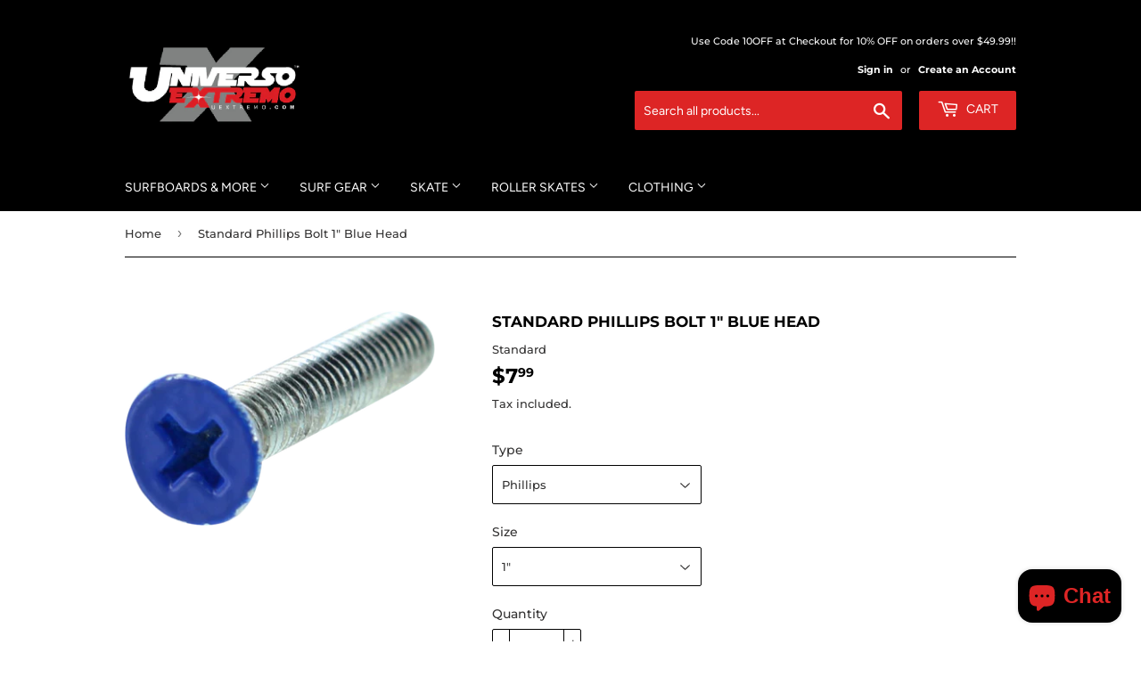

--- FILE ---
content_type: text/html; charset=utf-8
request_url: https://www.uextremo.com/products/ess_1astapbolt10003
body_size: 24593
content:
<!doctype html>
<html class="no-touch no-js">
<head>
  <script>(function(H){H.className=H.className.replace(/\bno-js\b/,'js')})(document.documentElement)</script>
  <!-- Basic page needs ================================================== -->
  <meta charset="utf-8">
  <meta http-equiv="X-UA-Compatible" content="IE=edge,chrome=1">

  
  <link rel="shortcut icon" href="//www.uextremo.com/cdn/shop/files/universoextremo_original_reducido-01_32x32.png?v=1613671022" type="image/png" />
  

  <!-- Title and description ================================================== -->
  <title>
  Standard Phillips Bolt 1&quot; Blue Head &ndash; Universo Extremo - Vanguardia Trading LLC
  </title>

  
    <meta name="description" content="Shop the largest selection of Standard Hardware Set online at Universo Extremo Boards. We Ship Fast!">
  

  <!-- Product meta ================================================== -->
  <!-- /snippets/social-meta-tags.liquid -->




<meta property="og:site_name" content="Universo Extremo - Vanguardia Trading LLC">
<meta property="og:url" content="https://www.uextremo.com/products/ess_1astapbolt10003">
<meta property="og:title" content="Standard Phillips Bolt 1" Blue Head">
<meta property="og:type" content="product">
<meta property="og:description" content="Shop the largest selection of Standard Hardware Set online at Universo Extremo Boards. We Ship Fast!">

  <meta property="og:price:amount" content="7.99">
  <meta property="og:price:currency" content="USD">

<meta property="og:image" content="http://www.uextremo.com/cdn/shop/products/sxjxdfkafhckto7jh0na_1200x1200.png?v=1708627549">
<meta property="og:image:secure_url" content="https://www.uextremo.com/cdn/shop/products/sxjxdfkafhckto7jh0na_1200x1200.png?v=1708627549">


<meta name="twitter:card" content="summary_large_image">
<meta name="twitter:title" content="Standard Phillips Bolt 1" Blue Head">
<meta name="twitter:description" content="Shop the largest selection of Standard Hardware Set online at Universo Extremo Boards. We Ship Fast!">


  <!-- Helpers ================================================== -->
  <link rel="canonical" href="https://www.uextremo.com/products/ess_1astapbolt10003">
  <meta name="viewport" content="width=device-width,initial-scale=1">

  <!-- CSS ================================================== -->
  <link href="//www.uextremo.com/cdn/shop/t/25/assets/theme.scss.css?v=107330932980946179511759252112" rel="stylesheet" type="text/css" media="all" />

  <!-- Header hook for plugins ================================================== -->
  <script>window.performance && window.performance.mark && window.performance.mark('shopify.content_for_header.start');</script><meta name="google-site-verification" content="ZWDS6cXZmGRlmYY9TWbbigt5JP04cClbICev8dkVUSk">
<meta id="shopify-digital-wallet" name="shopify-digital-wallet" content="/174232/digital_wallets/dialog">
<meta name="shopify-checkout-api-token" content="331cc4cdf0aec669a645252d6b43ec90">
<meta id="in-context-paypal-metadata" data-shop-id="174232" data-venmo-supported="true" data-environment="production" data-locale="en_US" data-paypal-v4="true" data-currency="USD">
<link rel="alternate" type="application/json+oembed" href="https://www.uextremo.com/products/ess_1astapbolt10003.oembed">
<script async="async" src="/checkouts/internal/preloads.js?locale=en-US"></script>
<script id="apple-pay-shop-capabilities" type="application/json">{"shopId":174232,"countryCode":"US","currencyCode":"USD","merchantCapabilities":["supports3DS"],"merchantId":"gid:\/\/shopify\/Shop\/174232","merchantName":"Universo Extremo - Vanguardia Trading LLC","requiredBillingContactFields":["postalAddress","email","phone"],"requiredShippingContactFields":["postalAddress","email","phone"],"shippingType":"shipping","supportedNetworks":["visa","masterCard","amex","discover","jcb"],"total":{"type":"pending","label":"Universo Extremo - Vanguardia Trading LLC","amount":"1.00"},"shopifyPaymentsEnabled":false,"supportsSubscriptions":false}</script>
<script id="shopify-features" type="application/json">{"accessToken":"331cc4cdf0aec669a645252d6b43ec90","betas":["rich-media-storefront-analytics"],"domain":"www.uextremo.com","predictiveSearch":true,"shopId":174232,"locale":"en"}</script>
<script>var Shopify = Shopify || {};
Shopify.shop = "vanguardiatrading.myshopify.com";
Shopify.locale = "en";
Shopify.currency = {"active":"USD","rate":"1.0"};
Shopify.country = "US";
Shopify.theme = {"name":"Supply","id":33457831993,"schema_name":"Supply","schema_version":"8.2.3","theme_store_id":679,"role":"main"};
Shopify.theme.handle = "null";
Shopify.theme.style = {"id":null,"handle":null};
Shopify.cdnHost = "www.uextremo.com/cdn";
Shopify.routes = Shopify.routes || {};
Shopify.routes.root = "/";</script>
<script type="module">!function(o){(o.Shopify=o.Shopify||{}).modules=!0}(window);</script>
<script>!function(o){function n(){var o=[];function n(){o.push(Array.prototype.slice.apply(arguments))}return n.q=o,n}var t=o.Shopify=o.Shopify||{};t.loadFeatures=n(),t.autoloadFeatures=n()}(window);</script>
<script id="shop-js-analytics" type="application/json">{"pageType":"product"}</script>
<script defer="defer" async type="module" src="//www.uextremo.com/cdn/shopifycloud/shop-js/modules/v2/client.init-shop-cart-sync_C5BV16lS.en.esm.js"></script>
<script defer="defer" async type="module" src="//www.uextremo.com/cdn/shopifycloud/shop-js/modules/v2/chunk.common_CygWptCX.esm.js"></script>
<script type="module">
  await import("//www.uextremo.com/cdn/shopifycloud/shop-js/modules/v2/client.init-shop-cart-sync_C5BV16lS.en.esm.js");
await import("//www.uextremo.com/cdn/shopifycloud/shop-js/modules/v2/chunk.common_CygWptCX.esm.js");

  window.Shopify.SignInWithShop?.initShopCartSync?.({"fedCMEnabled":true,"windoidEnabled":true});

</script>
<script>(function() {
  var isLoaded = false;
  function asyncLoad() {
    if (isLoaded) return;
    isLoaded = true;
    var urls = ["https:\/\/cdn-loyalty.yotpo.com\/loader\/5oQ7snqq6-wFo2eX_dneRw.js?shop=vanguardiatrading.myshopify.com"];
    for (var i = 0; i < urls.length; i++) {
      var s = document.createElement('script');
      s.type = 'text/javascript';
      s.async = true;
      s.src = urls[i];
      var x = document.getElementsByTagName('script')[0];
      x.parentNode.insertBefore(s, x);
    }
  };
  if(window.attachEvent) {
    window.attachEvent('onload', asyncLoad);
  } else {
    window.addEventListener('load', asyncLoad, false);
  }
})();</script>
<script id="__st">var __st={"a":174232,"offset":-18000,"reqid":"94300a08-aa1d-4981-82ae-374d4413a97b-1768791790","pageurl":"www.uextremo.com\/products\/ess_1astapbolt10003","u":"63d566e76412","p":"product","rtyp":"product","rid":8089364627694};</script>
<script>window.ShopifyPaypalV4VisibilityTracking = true;</script>
<script id="captcha-bootstrap">!function(){'use strict';const t='contact',e='account',n='new_comment',o=[[t,t],['blogs',n],['comments',n],[t,'customer']],c=[[e,'customer_login'],[e,'guest_login'],[e,'recover_customer_password'],[e,'create_customer']],r=t=>t.map((([t,e])=>`form[action*='/${t}']:not([data-nocaptcha='true']) input[name='form_type'][value='${e}']`)).join(','),a=t=>()=>t?[...document.querySelectorAll(t)].map((t=>t.form)):[];function s(){const t=[...o],e=r(t);return a(e)}const i='password',u='form_key',d=['recaptcha-v3-token','g-recaptcha-response','h-captcha-response',i],f=()=>{try{return window.sessionStorage}catch{return}},m='__shopify_v',_=t=>t.elements[u];function p(t,e,n=!1){try{const o=window.sessionStorage,c=JSON.parse(o.getItem(e)),{data:r}=function(t){const{data:e,action:n}=t;return t[m]||n?{data:e,action:n}:{data:t,action:n}}(c);for(const[e,n]of Object.entries(r))t.elements[e]&&(t.elements[e].value=n);n&&o.removeItem(e)}catch(o){console.error('form repopulation failed',{error:o})}}const l='form_type',E='cptcha';function T(t){t.dataset[E]=!0}const w=window,h=w.document,L='Shopify',v='ce_forms',y='captcha';let A=!1;((t,e)=>{const n=(g='f06e6c50-85a8-45c8-87d0-21a2b65856fe',I='https://cdn.shopify.com/shopifycloud/storefront-forms-hcaptcha/ce_storefront_forms_captcha_hcaptcha.v1.5.2.iife.js',D={infoText:'Protected by hCaptcha',privacyText:'Privacy',termsText:'Terms'},(t,e,n)=>{const o=w[L][v],c=o.bindForm;if(c)return c(t,g,e,D).then(n);var r;o.q.push([[t,g,e,D],n]),r=I,A||(h.body.append(Object.assign(h.createElement('script'),{id:'captcha-provider',async:!0,src:r})),A=!0)});var g,I,D;w[L]=w[L]||{},w[L][v]=w[L][v]||{},w[L][v].q=[],w[L][y]=w[L][y]||{},w[L][y].protect=function(t,e){n(t,void 0,e),T(t)},Object.freeze(w[L][y]),function(t,e,n,w,h,L){const[v,y,A,g]=function(t,e,n){const i=e?o:[],u=t?c:[],d=[...i,...u],f=r(d),m=r(i),_=r(d.filter((([t,e])=>n.includes(e))));return[a(f),a(m),a(_),s()]}(w,h,L),I=t=>{const e=t.target;return e instanceof HTMLFormElement?e:e&&e.form},D=t=>v().includes(t);t.addEventListener('submit',(t=>{const e=I(t);if(!e)return;const n=D(e)&&!e.dataset.hcaptchaBound&&!e.dataset.recaptchaBound,o=_(e),c=g().includes(e)&&(!o||!o.value);(n||c)&&t.preventDefault(),c&&!n&&(function(t){try{if(!f())return;!function(t){const e=f();if(!e)return;const n=_(t);if(!n)return;const o=n.value;o&&e.removeItem(o)}(t);const e=Array.from(Array(32),(()=>Math.random().toString(36)[2])).join('');!function(t,e){_(t)||t.append(Object.assign(document.createElement('input'),{type:'hidden',name:u})),t.elements[u].value=e}(t,e),function(t,e){const n=f();if(!n)return;const o=[...t.querySelectorAll(`input[type='${i}']`)].map((({name:t})=>t)),c=[...d,...o],r={};for(const[a,s]of new FormData(t).entries())c.includes(a)||(r[a]=s);n.setItem(e,JSON.stringify({[m]:1,action:t.action,data:r}))}(t,e)}catch(e){console.error('failed to persist form',e)}}(e),e.submit())}));const S=(t,e)=>{t&&!t.dataset[E]&&(n(t,e.some((e=>e===t))),T(t))};for(const o of['focusin','change'])t.addEventListener(o,(t=>{const e=I(t);D(e)&&S(e,y())}));const B=e.get('form_key'),M=e.get(l),P=B&&M;t.addEventListener('DOMContentLoaded',(()=>{const t=y();if(P)for(const e of t)e.elements[l].value===M&&p(e,B);[...new Set([...A(),...v().filter((t=>'true'===t.dataset.shopifyCaptcha))])].forEach((e=>S(e,t)))}))}(h,new URLSearchParams(w.location.search),n,t,e,['guest_login'])})(!0,!0)}();</script>
<script integrity="sha256-4kQ18oKyAcykRKYeNunJcIwy7WH5gtpwJnB7kiuLZ1E=" data-source-attribution="shopify.loadfeatures" defer="defer" src="//www.uextremo.com/cdn/shopifycloud/storefront/assets/storefront/load_feature-a0a9edcb.js" crossorigin="anonymous"></script>
<script data-source-attribution="shopify.dynamic_checkout.dynamic.init">var Shopify=Shopify||{};Shopify.PaymentButton=Shopify.PaymentButton||{isStorefrontPortableWallets:!0,init:function(){window.Shopify.PaymentButton.init=function(){};var t=document.createElement("script");t.src="https://www.uextremo.com/cdn/shopifycloud/portable-wallets/latest/portable-wallets.en.js",t.type="module",document.head.appendChild(t)}};
</script>
<script data-source-attribution="shopify.dynamic_checkout.buyer_consent">
  function portableWalletsHideBuyerConsent(e){var t=document.getElementById("shopify-buyer-consent"),n=document.getElementById("shopify-subscription-policy-button");t&&n&&(t.classList.add("hidden"),t.setAttribute("aria-hidden","true"),n.removeEventListener("click",e))}function portableWalletsShowBuyerConsent(e){var t=document.getElementById("shopify-buyer-consent"),n=document.getElementById("shopify-subscription-policy-button");t&&n&&(t.classList.remove("hidden"),t.removeAttribute("aria-hidden"),n.addEventListener("click",e))}window.Shopify?.PaymentButton&&(window.Shopify.PaymentButton.hideBuyerConsent=portableWalletsHideBuyerConsent,window.Shopify.PaymentButton.showBuyerConsent=portableWalletsShowBuyerConsent);
</script>
<script>
  function portableWalletsCleanup(e){e&&e.src&&console.error("Failed to load portable wallets script "+e.src);var t=document.querySelectorAll("shopify-accelerated-checkout .shopify-payment-button__skeleton, shopify-accelerated-checkout-cart .wallet-cart-button__skeleton"),e=document.getElementById("shopify-buyer-consent");for(let e=0;e<t.length;e++)t[e].remove();e&&e.remove()}function portableWalletsNotLoadedAsModule(e){e instanceof ErrorEvent&&"string"==typeof e.message&&e.message.includes("import.meta")&&"string"==typeof e.filename&&e.filename.includes("portable-wallets")&&(window.removeEventListener("error",portableWalletsNotLoadedAsModule),window.Shopify.PaymentButton.failedToLoad=e,"loading"===document.readyState?document.addEventListener("DOMContentLoaded",window.Shopify.PaymentButton.init):window.Shopify.PaymentButton.init())}window.addEventListener("error",portableWalletsNotLoadedAsModule);
</script>

<script type="module" src="https://www.uextremo.com/cdn/shopifycloud/portable-wallets/latest/portable-wallets.en.js" onError="portableWalletsCleanup(this)" crossorigin="anonymous"></script>
<script nomodule>
  document.addEventListener("DOMContentLoaded", portableWalletsCleanup);
</script>

<link id="shopify-accelerated-checkout-styles" rel="stylesheet" media="screen" href="https://www.uextremo.com/cdn/shopifycloud/portable-wallets/latest/accelerated-checkout-backwards-compat.css" crossorigin="anonymous">
<style id="shopify-accelerated-checkout-cart">
        #shopify-buyer-consent {
  margin-top: 1em;
  display: inline-block;
  width: 100%;
}

#shopify-buyer-consent.hidden {
  display: none;
}

#shopify-subscription-policy-button {
  background: none;
  border: none;
  padding: 0;
  text-decoration: underline;
  font-size: inherit;
  cursor: pointer;
}

#shopify-subscription-policy-button::before {
  box-shadow: none;
}

      </style>

<script>window.performance && window.performance.mark && window.performance.mark('shopify.content_for_header.end');</script>

  
  

  <script src="//www.uextremo.com/cdn/shop/t/25/assets/jquery-2.2.3.min.js?v=58211863146907186831559246931" type="text/javascript"></script>

  <script src="//www.uextremo.com/cdn/shop/t/25/assets/lazysizes.min.js?v=8147953233334221341559246931" async="async"></script>
  <script src="//www.uextremo.com/cdn/shop/t/25/assets/vendor.js?v=106177282645720727331559246932" defer="defer"></script>
  <script src="//www.uextremo.com/cdn/shop/t/25/assets/theme.js?v=44202447189188672501559246937" defer="defer"></script>


<script src="https://cdn.shopify.com/extensions/7bc9bb47-adfa-4267-963e-cadee5096caf/inbox-1252/assets/inbox-chat-loader.js" type="text/javascript" defer="defer"></script>
<link href="https://monorail-edge.shopifysvc.com" rel="dns-prefetch">
<script>(function(){if ("sendBeacon" in navigator && "performance" in window) {try {var session_token_from_headers = performance.getEntriesByType('navigation')[0].serverTiming.find(x => x.name == '_s').description;} catch {var session_token_from_headers = undefined;}var session_cookie_matches = document.cookie.match(/_shopify_s=([^;]*)/);var session_token_from_cookie = session_cookie_matches && session_cookie_matches.length === 2 ? session_cookie_matches[1] : "";var session_token = session_token_from_headers || session_token_from_cookie || "";function handle_abandonment_event(e) {var entries = performance.getEntries().filter(function(entry) {return /monorail-edge.shopifysvc.com/.test(entry.name);});if (!window.abandonment_tracked && entries.length === 0) {window.abandonment_tracked = true;var currentMs = Date.now();var navigation_start = performance.timing.navigationStart;var payload = {shop_id: 174232,url: window.location.href,navigation_start,duration: currentMs - navigation_start,session_token,page_type: "product"};window.navigator.sendBeacon("https://monorail-edge.shopifysvc.com/v1/produce", JSON.stringify({schema_id: "online_store_buyer_site_abandonment/1.1",payload: payload,metadata: {event_created_at_ms: currentMs,event_sent_at_ms: currentMs}}));}}window.addEventListener('pagehide', handle_abandonment_event);}}());</script>
<script id="web-pixels-manager-setup">(function e(e,d,r,n,o){if(void 0===o&&(o={}),!Boolean(null===(a=null===(i=window.Shopify)||void 0===i?void 0:i.analytics)||void 0===a?void 0:a.replayQueue)){var i,a;window.Shopify=window.Shopify||{};var t=window.Shopify;t.analytics=t.analytics||{};var s=t.analytics;s.replayQueue=[],s.publish=function(e,d,r){return s.replayQueue.push([e,d,r]),!0};try{self.performance.mark("wpm:start")}catch(e){}var l=function(){var e={modern:/Edge?\/(1{2}[4-9]|1[2-9]\d|[2-9]\d{2}|\d{4,})\.\d+(\.\d+|)|Firefox\/(1{2}[4-9]|1[2-9]\d|[2-9]\d{2}|\d{4,})\.\d+(\.\d+|)|Chrom(ium|e)\/(9{2}|\d{3,})\.\d+(\.\d+|)|(Maci|X1{2}).+ Version\/(15\.\d+|(1[6-9]|[2-9]\d|\d{3,})\.\d+)([,.]\d+|)( \(\w+\)|)( Mobile\/\w+|) Safari\/|Chrome.+OPR\/(9{2}|\d{3,})\.\d+\.\d+|(CPU[ +]OS|iPhone[ +]OS|CPU[ +]iPhone|CPU IPhone OS|CPU iPad OS)[ +]+(15[._]\d+|(1[6-9]|[2-9]\d|\d{3,})[._]\d+)([._]\d+|)|Android:?[ /-](13[3-9]|1[4-9]\d|[2-9]\d{2}|\d{4,})(\.\d+|)(\.\d+|)|Android.+Firefox\/(13[5-9]|1[4-9]\d|[2-9]\d{2}|\d{4,})\.\d+(\.\d+|)|Android.+Chrom(ium|e)\/(13[3-9]|1[4-9]\d|[2-9]\d{2}|\d{4,})\.\d+(\.\d+|)|SamsungBrowser\/([2-9]\d|\d{3,})\.\d+/,legacy:/Edge?\/(1[6-9]|[2-9]\d|\d{3,})\.\d+(\.\d+|)|Firefox\/(5[4-9]|[6-9]\d|\d{3,})\.\d+(\.\d+|)|Chrom(ium|e)\/(5[1-9]|[6-9]\d|\d{3,})\.\d+(\.\d+|)([\d.]+$|.*Safari\/(?![\d.]+ Edge\/[\d.]+$))|(Maci|X1{2}).+ Version\/(10\.\d+|(1[1-9]|[2-9]\d|\d{3,})\.\d+)([,.]\d+|)( \(\w+\)|)( Mobile\/\w+|) Safari\/|Chrome.+OPR\/(3[89]|[4-9]\d|\d{3,})\.\d+\.\d+|(CPU[ +]OS|iPhone[ +]OS|CPU[ +]iPhone|CPU IPhone OS|CPU iPad OS)[ +]+(10[._]\d+|(1[1-9]|[2-9]\d|\d{3,})[._]\d+)([._]\d+|)|Android:?[ /-](13[3-9]|1[4-9]\d|[2-9]\d{2}|\d{4,})(\.\d+|)(\.\d+|)|Mobile Safari.+OPR\/([89]\d|\d{3,})\.\d+\.\d+|Android.+Firefox\/(13[5-9]|1[4-9]\d|[2-9]\d{2}|\d{4,})\.\d+(\.\d+|)|Android.+Chrom(ium|e)\/(13[3-9]|1[4-9]\d|[2-9]\d{2}|\d{4,})\.\d+(\.\d+|)|Android.+(UC? ?Browser|UCWEB|U3)[ /]?(15\.([5-9]|\d{2,})|(1[6-9]|[2-9]\d|\d{3,})\.\d+)\.\d+|SamsungBrowser\/(5\.\d+|([6-9]|\d{2,})\.\d+)|Android.+MQ{2}Browser\/(14(\.(9|\d{2,})|)|(1[5-9]|[2-9]\d|\d{3,})(\.\d+|))(\.\d+|)|K[Aa][Ii]OS\/(3\.\d+|([4-9]|\d{2,})\.\d+)(\.\d+|)/},d=e.modern,r=e.legacy,n=navigator.userAgent;return n.match(d)?"modern":n.match(r)?"legacy":"unknown"}(),u="modern"===l?"modern":"legacy",c=(null!=n?n:{modern:"",legacy:""})[u],f=function(e){return[e.baseUrl,"/wpm","/b",e.hashVersion,"modern"===e.buildTarget?"m":"l",".js"].join("")}({baseUrl:d,hashVersion:r,buildTarget:u}),m=function(e){var d=e.version,r=e.bundleTarget,n=e.surface,o=e.pageUrl,i=e.monorailEndpoint;return{emit:function(e){var a=e.status,t=e.errorMsg,s=(new Date).getTime(),l=JSON.stringify({metadata:{event_sent_at_ms:s},events:[{schema_id:"web_pixels_manager_load/3.1",payload:{version:d,bundle_target:r,page_url:o,status:a,surface:n,error_msg:t},metadata:{event_created_at_ms:s}}]});if(!i)return console&&console.warn&&console.warn("[Web Pixels Manager] No Monorail endpoint provided, skipping logging."),!1;try{return self.navigator.sendBeacon.bind(self.navigator)(i,l)}catch(e){}var u=new XMLHttpRequest;try{return u.open("POST",i,!0),u.setRequestHeader("Content-Type","text/plain"),u.send(l),!0}catch(e){return console&&console.warn&&console.warn("[Web Pixels Manager] Got an unhandled error while logging to Monorail."),!1}}}}({version:r,bundleTarget:l,surface:e.surface,pageUrl:self.location.href,monorailEndpoint:e.monorailEndpoint});try{o.browserTarget=l,function(e){var d=e.src,r=e.async,n=void 0===r||r,o=e.onload,i=e.onerror,a=e.sri,t=e.scriptDataAttributes,s=void 0===t?{}:t,l=document.createElement("script"),u=document.querySelector("head"),c=document.querySelector("body");if(l.async=n,l.src=d,a&&(l.integrity=a,l.crossOrigin="anonymous"),s)for(var f in s)if(Object.prototype.hasOwnProperty.call(s,f))try{l.dataset[f]=s[f]}catch(e){}if(o&&l.addEventListener("load",o),i&&l.addEventListener("error",i),u)u.appendChild(l);else{if(!c)throw new Error("Did not find a head or body element to append the script");c.appendChild(l)}}({src:f,async:!0,onload:function(){if(!function(){var e,d;return Boolean(null===(d=null===(e=window.Shopify)||void 0===e?void 0:e.analytics)||void 0===d?void 0:d.initialized)}()){var d=window.webPixelsManager.init(e)||void 0;if(d){var r=window.Shopify.analytics;r.replayQueue.forEach((function(e){var r=e[0],n=e[1],o=e[2];d.publishCustomEvent(r,n,o)})),r.replayQueue=[],r.publish=d.publishCustomEvent,r.visitor=d.visitor,r.initialized=!0}}},onerror:function(){return m.emit({status:"failed",errorMsg:"".concat(f," has failed to load")})},sri:function(e){var d=/^sha384-[A-Za-z0-9+/=]+$/;return"string"==typeof e&&d.test(e)}(c)?c:"",scriptDataAttributes:o}),m.emit({status:"loading"})}catch(e){m.emit({status:"failed",errorMsg:(null==e?void 0:e.message)||"Unknown error"})}}})({shopId: 174232,storefrontBaseUrl: "https://www.uextremo.com",extensionsBaseUrl: "https://extensions.shopifycdn.com/cdn/shopifycloud/web-pixels-manager",monorailEndpoint: "https://monorail-edge.shopifysvc.com/unstable/produce_batch",surface: "storefront-renderer",enabledBetaFlags: ["2dca8a86"],webPixelsConfigList: [{"id":"437944558","configuration":"{\"config\":\"{\\\"pixel_id\\\":\\\"AW-996775364\\\",\\\"target_country\\\":\\\"US\\\",\\\"gtag_events\\\":[{\\\"type\\\":\\\"search\\\",\\\"action_label\\\":\\\"AW-996775364\\\/UsKICOTRlaEBEMSrptsD\\\"},{\\\"type\\\":\\\"begin_checkout\\\",\\\"action_label\\\":\\\"AW-996775364\\\/msUYCOHRlaEBEMSrptsD\\\"},{\\\"type\\\":\\\"view_item\\\",\\\"action_label\\\":[\\\"AW-996775364\\\/EVIACNvRlaEBEMSrptsD\\\",\\\"MC-2KF1FQ2199\\\"]},{\\\"type\\\":\\\"purchase\\\",\\\"action_label\\\":[\\\"AW-996775364\\\/p92SCNjRlaEBEMSrptsD\\\",\\\"MC-2KF1FQ2199\\\"]},{\\\"type\\\":\\\"page_view\\\",\\\"action_label\\\":[\\\"AW-996775364\\\/CeiUCIPQlaEBEMSrptsD\\\",\\\"MC-2KF1FQ2199\\\"]},{\\\"type\\\":\\\"add_payment_info\\\",\\\"action_label\\\":\\\"AW-996775364\\\/8-4UCKPSlaEBEMSrptsD\\\"},{\\\"type\\\":\\\"add_to_cart\\\",\\\"action_label\\\":\\\"AW-996775364\\\/UpTbCN7RlaEBEMSrptsD\\\"}],\\\"enable_monitoring_mode\\\":false}\"}","eventPayloadVersion":"v1","runtimeContext":"OPEN","scriptVersion":"b2a88bafab3e21179ed38636efcd8a93","type":"APP","apiClientId":1780363,"privacyPurposes":[],"dataSharingAdjustments":{"protectedCustomerApprovalScopes":["read_customer_address","read_customer_email","read_customer_name","read_customer_personal_data","read_customer_phone"]}},{"id":"78938350","eventPayloadVersion":"v1","runtimeContext":"LAX","scriptVersion":"1","type":"CUSTOM","privacyPurposes":["ANALYTICS"],"name":"Google Analytics tag (migrated)"},{"id":"shopify-app-pixel","configuration":"{}","eventPayloadVersion":"v1","runtimeContext":"STRICT","scriptVersion":"0450","apiClientId":"shopify-pixel","type":"APP","privacyPurposes":["ANALYTICS","MARKETING"]},{"id":"shopify-custom-pixel","eventPayloadVersion":"v1","runtimeContext":"LAX","scriptVersion":"0450","apiClientId":"shopify-pixel","type":"CUSTOM","privacyPurposes":["ANALYTICS","MARKETING"]}],isMerchantRequest: false,initData: {"shop":{"name":"Universo Extremo - Vanguardia Trading LLC","paymentSettings":{"currencyCode":"USD"},"myshopifyDomain":"vanguardiatrading.myshopify.com","countryCode":"US","storefrontUrl":"https:\/\/www.uextremo.com"},"customer":null,"cart":null,"checkout":null,"productVariants":[{"price":{"amount":7.99,"currencyCode":"USD"},"product":{"title":"Standard Phillips Bolt 1\" Blue Head","vendor":"Standard","id":"8089364627694","untranslatedTitle":"Standard Phillips Bolt 1\" Blue Head","url":"\/products\/ess_1astapbolt10003","type":"Sporting Goods \u003e Outdoor Recreation \u003e Skateboarding \u003e Skateboard Parts \u003e Hardware"},"id":"45275341127918","image":{"src":"\/\/www.uextremo.com\/cdn\/shop\/products\/sxjxdfkafhckto7jh0na.png?v=1708627549"},"sku":"ESS_1ASTAPBOLT10003","title":"Phillips \/ 1\"","untranslatedTitle":"Phillips \/ 1\""}],"purchasingCompany":null},},"https://www.uextremo.com/cdn","fcfee988w5aeb613cpc8e4bc33m6693e112",{"modern":"","legacy":""},{"shopId":"174232","storefrontBaseUrl":"https:\/\/www.uextremo.com","extensionBaseUrl":"https:\/\/extensions.shopifycdn.com\/cdn\/shopifycloud\/web-pixels-manager","surface":"storefront-renderer","enabledBetaFlags":"[\"2dca8a86\"]","isMerchantRequest":"false","hashVersion":"fcfee988w5aeb613cpc8e4bc33m6693e112","publish":"custom","events":"[[\"page_viewed\",{}],[\"product_viewed\",{\"productVariant\":{\"price\":{\"amount\":7.99,\"currencyCode\":\"USD\"},\"product\":{\"title\":\"Standard Phillips Bolt 1\\\" Blue Head\",\"vendor\":\"Standard\",\"id\":\"8089364627694\",\"untranslatedTitle\":\"Standard Phillips Bolt 1\\\" Blue Head\",\"url\":\"\/products\/ess_1astapbolt10003\",\"type\":\"Sporting Goods \u003e Outdoor Recreation \u003e Skateboarding \u003e Skateboard Parts \u003e Hardware\"},\"id\":\"45275341127918\",\"image\":{\"src\":\"\/\/www.uextremo.com\/cdn\/shop\/products\/sxjxdfkafhckto7jh0na.png?v=1708627549\"},\"sku\":\"ESS_1ASTAPBOLT10003\",\"title\":\"Phillips \/ 1\\\"\",\"untranslatedTitle\":\"Phillips \/ 1\\\"\"}}]]"});</script><script>
  window.ShopifyAnalytics = window.ShopifyAnalytics || {};
  window.ShopifyAnalytics.meta = window.ShopifyAnalytics.meta || {};
  window.ShopifyAnalytics.meta.currency = 'USD';
  var meta = {"product":{"id":8089364627694,"gid":"gid:\/\/shopify\/Product\/8089364627694","vendor":"Standard","type":"Sporting Goods \u003e Outdoor Recreation \u003e Skateboarding \u003e Skateboard Parts \u003e Hardware","handle":"ess_1astapbolt10003","variants":[{"id":45275341127918,"price":799,"name":"Standard Phillips Bolt 1\" Blue Head - Phillips \/ 1\"","public_title":"Phillips \/ 1\"","sku":"ESS_1ASTAPBOLT10003"}],"remote":false},"page":{"pageType":"product","resourceType":"product","resourceId":8089364627694,"requestId":"94300a08-aa1d-4981-82ae-374d4413a97b-1768791790"}};
  for (var attr in meta) {
    window.ShopifyAnalytics.meta[attr] = meta[attr];
  }
</script>
<script class="analytics">
  (function () {
    var customDocumentWrite = function(content) {
      var jquery = null;

      if (window.jQuery) {
        jquery = window.jQuery;
      } else if (window.Checkout && window.Checkout.$) {
        jquery = window.Checkout.$;
      }

      if (jquery) {
        jquery('body').append(content);
      }
    };

    var hasLoggedConversion = function(token) {
      if (token) {
        return document.cookie.indexOf('loggedConversion=' + token) !== -1;
      }
      return false;
    }

    var setCookieIfConversion = function(token) {
      if (token) {
        var twoMonthsFromNow = new Date(Date.now());
        twoMonthsFromNow.setMonth(twoMonthsFromNow.getMonth() + 2);

        document.cookie = 'loggedConversion=' + token + '; expires=' + twoMonthsFromNow;
      }
    }

    var trekkie = window.ShopifyAnalytics.lib = window.trekkie = window.trekkie || [];
    if (trekkie.integrations) {
      return;
    }
    trekkie.methods = [
      'identify',
      'page',
      'ready',
      'track',
      'trackForm',
      'trackLink'
    ];
    trekkie.factory = function(method) {
      return function() {
        var args = Array.prototype.slice.call(arguments);
        args.unshift(method);
        trekkie.push(args);
        return trekkie;
      };
    };
    for (var i = 0; i < trekkie.methods.length; i++) {
      var key = trekkie.methods[i];
      trekkie[key] = trekkie.factory(key);
    }
    trekkie.load = function(config) {
      trekkie.config = config || {};
      trekkie.config.initialDocumentCookie = document.cookie;
      var first = document.getElementsByTagName('script')[0];
      var script = document.createElement('script');
      script.type = 'text/javascript';
      script.onerror = function(e) {
        var scriptFallback = document.createElement('script');
        scriptFallback.type = 'text/javascript';
        scriptFallback.onerror = function(error) {
                var Monorail = {
      produce: function produce(monorailDomain, schemaId, payload) {
        var currentMs = new Date().getTime();
        var event = {
          schema_id: schemaId,
          payload: payload,
          metadata: {
            event_created_at_ms: currentMs,
            event_sent_at_ms: currentMs
          }
        };
        return Monorail.sendRequest("https://" + monorailDomain + "/v1/produce", JSON.stringify(event));
      },
      sendRequest: function sendRequest(endpointUrl, payload) {
        // Try the sendBeacon API
        if (window && window.navigator && typeof window.navigator.sendBeacon === 'function' && typeof window.Blob === 'function' && !Monorail.isIos12()) {
          var blobData = new window.Blob([payload], {
            type: 'text/plain'
          });

          if (window.navigator.sendBeacon(endpointUrl, blobData)) {
            return true;
          } // sendBeacon was not successful

        } // XHR beacon

        var xhr = new XMLHttpRequest();

        try {
          xhr.open('POST', endpointUrl);
          xhr.setRequestHeader('Content-Type', 'text/plain');
          xhr.send(payload);
        } catch (e) {
          console.log(e);
        }

        return false;
      },
      isIos12: function isIos12() {
        return window.navigator.userAgent.lastIndexOf('iPhone; CPU iPhone OS 12_') !== -1 || window.navigator.userAgent.lastIndexOf('iPad; CPU OS 12_') !== -1;
      }
    };
    Monorail.produce('monorail-edge.shopifysvc.com',
      'trekkie_storefront_load_errors/1.1',
      {shop_id: 174232,
      theme_id: 33457831993,
      app_name: "storefront",
      context_url: window.location.href,
      source_url: "//www.uextremo.com/cdn/s/trekkie.storefront.cd680fe47e6c39ca5d5df5f0a32d569bc48c0f27.min.js"});

        };
        scriptFallback.async = true;
        scriptFallback.src = '//www.uextremo.com/cdn/s/trekkie.storefront.cd680fe47e6c39ca5d5df5f0a32d569bc48c0f27.min.js';
        first.parentNode.insertBefore(scriptFallback, first);
      };
      script.async = true;
      script.src = '//www.uextremo.com/cdn/s/trekkie.storefront.cd680fe47e6c39ca5d5df5f0a32d569bc48c0f27.min.js';
      first.parentNode.insertBefore(script, first);
    };
    trekkie.load(
      {"Trekkie":{"appName":"storefront","development":false,"defaultAttributes":{"shopId":174232,"isMerchantRequest":null,"themeId":33457831993,"themeCityHash":"16575731191473716708","contentLanguage":"en","currency":"USD","eventMetadataId":"f9af2155-0a83-422c-aa7b-5c145f9bef05"},"isServerSideCookieWritingEnabled":true,"monorailRegion":"shop_domain","enabledBetaFlags":["65f19447"]},"Session Attribution":{},"S2S":{"facebookCapiEnabled":false,"source":"trekkie-storefront-renderer","apiClientId":580111}}
    );

    var loaded = false;
    trekkie.ready(function() {
      if (loaded) return;
      loaded = true;

      window.ShopifyAnalytics.lib = window.trekkie;

      var originalDocumentWrite = document.write;
      document.write = customDocumentWrite;
      try { window.ShopifyAnalytics.merchantGoogleAnalytics.call(this); } catch(error) {};
      document.write = originalDocumentWrite;

      window.ShopifyAnalytics.lib.page(null,{"pageType":"product","resourceType":"product","resourceId":8089364627694,"requestId":"94300a08-aa1d-4981-82ae-374d4413a97b-1768791790","shopifyEmitted":true});

      var match = window.location.pathname.match(/checkouts\/(.+)\/(thank_you|post_purchase)/)
      var token = match? match[1]: undefined;
      if (!hasLoggedConversion(token)) {
        setCookieIfConversion(token);
        window.ShopifyAnalytics.lib.track("Viewed Product",{"currency":"USD","variantId":45275341127918,"productId":8089364627694,"productGid":"gid:\/\/shopify\/Product\/8089364627694","name":"Standard Phillips Bolt 1\" Blue Head - Phillips \/ 1\"","price":"7.99","sku":"ESS_1ASTAPBOLT10003","brand":"Standard","variant":"Phillips \/ 1\"","category":"Sporting Goods \u003e Outdoor Recreation \u003e Skateboarding \u003e Skateboard Parts \u003e Hardware","nonInteraction":true,"remote":false},undefined,undefined,{"shopifyEmitted":true});
      window.ShopifyAnalytics.lib.track("monorail:\/\/trekkie_storefront_viewed_product\/1.1",{"currency":"USD","variantId":45275341127918,"productId":8089364627694,"productGid":"gid:\/\/shopify\/Product\/8089364627694","name":"Standard Phillips Bolt 1\" Blue Head - Phillips \/ 1\"","price":"7.99","sku":"ESS_1ASTAPBOLT10003","brand":"Standard","variant":"Phillips \/ 1\"","category":"Sporting Goods \u003e Outdoor Recreation \u003e Skateboarding \u003e Skateboard Parts \u003e Hardware","nonInteraction":true,"remote":false,"referer":"https:\/\/www.uextremo.com\/products\/ess_1astapbolt10003"});
      }
    });


        var eventsListenerScript = document.createElement('script');
        eventsListenerScript.async = true;
        eventsListenerScript.src = "//www.uextremo.com/cdn/shopifycloud/storefront/assets/shop_events_listener-3da45d37.js";
        document.getElementsByTagName('head')[0].appendChild(eventsListenerScript);

})();</script>
  <script>
  if (!window.ga || (window.ga && typeof window.ga !== 'function')) {
    window.ga = function ga() {
      (window.ga.q = window.ga.q || []).push(arguments);
      if (window.Shopify && window.Shopify.analytics && typeof window.Shopify.analytics.publish === 'function') {
        window.Shopify.analytics.publish("ga_stub_called", {}, {sendTo: "google_osp_migration"});
      }
      console.error("Shopify's Google Analytics stub called with:", Array.from(arguments), "\nSee https://help.shopify.com/manual/promoting-marketing/pixels/pixel-migration#google for more information.");
    };
    if (window.Shopify && window.Shopify.analytics && typeof window.Shopify.analytics.publish === 'function') {
      window.Shopify.analytics.publish("ga_stub_initialized", {}, {sendTo: "google_osp_migration"});
    }
  }
</script>
<script
  defer
  src="https://www.uextremo.com/cdn/shopifycloud/perf-kit/shopify-perf-kit-3.0.4.min.js"
  data-application="storefront-renderer"
  data-shop-id="174232"
  data-render-region="gcp-us-central1"
  data-page-type="product"
  data-theme-instance-id="33457831993"
  data-theme-name="Supply"
  data-theme-version="8.2.3"
  data-monorail-region="shop_domain"
  data-resource-timing-sampling-rate="10"
  data-shs="true"
  data-shs-beacon="true"
  data-shs-export-with-fetch="true"
  data-shs-logs-sample-rate="1"
  data-shs-beacon-endpoint="https://www.uextremo.com/api/collect"
></script>
</head>

<body id="standard-phillips-bolt-1-quot-blue-head" class="template-product" >

  <div id="shopify-section-header" class="shopify-section header-section"><header class="site-header" role="banner" data-section-id="header" data-section-type="header-section">
  <div class="wrapper">

    <div class="grid--full">
      <div class="grid-item large--one-half">
        
          <div class="h1 header-logo" itemscope itemtype="http://schema.org/Organization">
        
          
          

          <a href="/" itemprop="url">
            <div class="lazyload__image-wrapper no-js header-logo__image" style="max-width:200px;">
              <div style="padding-top:47.70642201834862%;">
                <img class="lazyload js"
                  data-src="//www.uextremo.com/cdn/shop/files/unniversoextremo_reducido-01_{width}x.png?v=1613671022"
                  data-widths="[180, 360, 540, 720, 900, 1080, 1296, 1512, 1728, 2048]"
                  data-aspectratio="2.0961538461538463"
                  data-sizes="auto"
                  alt="Universo Extremo - Vanguardia Trading LLC"
                  style="width:200px;">
              </div>
            </div>
            <noscript>
              
              <img src="//www.uextremo.com/cdn/shop/files/unniversoextremo_reducido-01_200x.png?v=1613671022"
                srcset="//www.uextremo.com/cdn/shop/files/unniversoextremo_reducido-01_200x.png?v=1613671022 1x, //www.uextremo.com/cdn/shop/files/unniversoextremo_reducido-01_200x@2x.png?v=1613671022 2x"
                alt="Universo Extremo - Vanguardia Trading LLC"
                itemprop="logo"
                style="max-width:200px;">
            </noscript>
          </a>
          
        
          </div>
        
      </div>

      <div class="grid-item large--one-half text-center large--text-right">
        
          <div class="site-header--text-links">
            
              

                <p>Use Code 10OFF at Checkout for 10% OFF on orders over $49.99!!</p>

              
            

            
              <span class="site-header--meta-links medium-down--hide">
                
                  <a href="/account/login" id="customer_login_link">Sign in</a>
                  <span class="site-header--spacer">or</span>
                  <a href="/account/register" id="customer_register_link">Create an Account</a>
                
              </span>
            
          </div>

          <br class="medium-down--hide">
        

        <form action="/search" method="get" class="search-bar" role="search">
  <input type="hidden" name="type" value="product">

  <input type="search" name="q" value="" placeholder="Search all products..." aria-label="Search all products...">
  <button type="submit" class="search-bar--submit icon-fallback-text">
    <span class="icon icon-search" aria-hidden="true"></span>
    <span class="fallback-text">Search</span>
  </button>
</form>


        <a href="/cart" class="header-cart-btn cart-toggle">
          <span class="icon icon-cart"></span>
          Cart <span class="cart-count cart-badge--desktop hidden-count">0</span>
        </a>
      </div>
    </div>

  </div>
</header>

<div id="mobileNavBar">
  <div class="display-table-cell">
    <button class="menu-toggle mobileNavBar-link" aria-controls="navBar" aria-expanded="false"><span class="icon icon-hamburger" aria-hidden="true"></span>Menu</button>
  </div>
  <div class="display-table-cell">
    <a href="/cart" class="cart-toggle mobileNavBar-link">
      <span class="icon icon-cart"></span>
      Cart <span class="cart-count hidden-count">0</span>
    </a>
  </div>
</div>

<nav class="nav-bar" id="navBar" role="navigation">
  <div class="wrapper">
    <form action="/search" method="get" class="search-bar" role="search">
  <input type="hidden" name="type" value="product">

  <input type="search" name="q" value="" placeholder="Search all products..." aria-label="Search all products...">
  <button type="submit" class="search-bar--submit icon-fallback-text">
    <span class="icon icon-search" aria-hidden="true"></span>
    <span class="fallback-text">Search</span>
  </button>
</form>

    <ul class="mobile-nav" id="MobileNav">
  
  <li class="large--hide">
    <a href="/">Home</a>
  </li>
  
  
    
      
      <li
        class="mobile-nav--has-dropdown "
        aria-haspopup="true">
        <a
          href="#"
          class="mobile-nav--link"
          data-meganav-type="parent"
          >
            Surfboards &amp; More
        </a>
        <button class="icon icon-arrow-down mobile-nav--button"
          aria-expanded="false"
          aria-label="Surfboards &amp; More Menu">
        </button>
        <ul
          id="MenuParent-1"
          class="mobile-nav--dropdown mobile-nav--has-grandchildren"
          data-meganav-dropdown>
          
            
              <li>
                <a
                  href="/collections/bodyboards"
                  class="mobile-nav--link"
                  data-meganav-type="child"
                  >
                    Bodyboards
                </a>
              </li>
            
          
            
              <li>
                <a
                  href="/collections/skimboards"
                  class="mobile-nav--link"
                  data-meganav-type="child"
                  >
                    Skimboards
                </a>
              </li>
            
          
            
              <li>
                <a
                  href="/collections/softboards"
                  class="mobile-nav--link"
                  data-meganav-type="child"
                  >
                    Softboards
                </a>
              </li>
            
          
            
              <li>
                <a
                  href="/collections/firewire-surfboards"
                  class="mobile-nav--link"
                  data-meganav-type="child"
                  >
                    Firewire Surfboards
                </a>
              </li>
            
          
            
              <li>
                <a
                  href="/collections/jimmy-lewis"
                  class="mobile-nav--link"
                  data-meganav-type="child"
                  >
                    Jimmy Lewis Boards
                </a>
              </li>
            
          
            
            
              <li
                class="mobile-nav--has-dropdown mobile-nav--has-dropdown-grandchild "
                aria-haspopup="true">
                <a
                  href="/collections/stand-up-paddle"
                  class="mobile-nav--link"
                  data-meganav-type="parent"
                  >
                    Stand Up Paddle
                </a>
                <button class="icon icon-arrow-down mobile-nav--button"
                  aria-expanded="false"
                  aria-label="Stand Up Paddle Menu">
                </button>
                <ul
                  id="MenuChildren-1-6"
                  class="mobile-nav--dropdown-grandchild"
                  data-meganav-dropdown>
                  
                    <li>
                      <a
                        href="/collections/stand-up-paddle"
                        class="mobile-nav--link"
                        data-meganav-type="child"
                        >
                          SUP Boards
                        </a>
                    </li>
                  
                    <li>
                      <a
                        href="/collections/sup-accessories"
                        class="mobile-nav--link"
                        data-meganav-type="child"
                        >
                          SUP Accessories
                        </a>
                    </li>
                  
                </ul>
              </li>
            
          
        </ul>
      </li>
    
  
    
      
      <li
        class="mobile-nav--has-dropdown "
        aria-haspopup="true">
        <a
          href="/collections/surf-accessories"
          class="mobile-nav--link"
          data-meganav-type="parent"
          >
            Surf Gear
        </a>
        <button class="icon icon-arrow-down mobile-nav--button"
          aria-expanded="false"
          aria-label="Surf Gear Menu">
        </button>
        <ul
          id="MenuParent-2"
          class="mobile-nav--dropdown "
          data-meganav-dropdown>
          
            
              <li>
                <a
                  href="/collections/surf-accessories"
                  class="mobile-nav--link"
                  data-meganav-type="child"
                  >
                    Accessories
                </a>
              </li>
            
          
            
              <li>
                <a
                  href="/collections/boardbags"
                  class="mobile-nav--link"
                  data-meganav-type="child"
                  >
                    Surfboard Bags
                </a>
              </li>
            
          
            
              <li>
                <a
                  href="/collections/surfboard-deck-pads"
                  class="mobile-nav--link"
                  data-meganav-type="child"
                  >
                    Surfboard Deck Pads
                </a>
              </li>
            
          
            
              <li>
                <a
                  href="/collections/surfboard-fins"
                  class="mobile-nav--link"
                  data-meganav-type="child"
                  >
                    Surfboard Fins
                </a>
              </li>
            
          
            
              <li>
                <a
                  href="/collections/surfboard-leashes"
                  class="mobile-nav--link"
                  data-meganav-type="child"
                  >
                    Surfboard Leashes
                </a>
              </li>
            
          
            
              <li>
                <a
                  href="/collections/surfboard-repair"
                  class="mobile-nav--link"
                  data-meganav-type="child"
                  >
                    Surfboard Repair
                </a>
              </li>
            
          
            
              <li>
                <a
                  href="/collections/surf-wax"
                  class="mobile-nav--link"
                  data-meganav-type="child"
                  >
                    Surf Wax
                </a>
              </li>
            
          
        </ul>
      </li>
    
  
    
      
      <li
        class="mobile-nav--has-dropdown "
        aria-haspopup="true">
        <a
          href="/collections/skateboard-completes"
          class="mobile-nav--link"
          data-meganav-type="parent"
          >
            Skate
        </a>
        <button class="icon icon-arrow-down mobile-nav--button"
          aria-expanded="false"
          aria-label="Skate Menu">
        </button>
        <ul
          id="MenuParent-3"
          class="mobile-nav--dropdown mobile-nav--has-grandchildren"
          data-meganav-dropdown>
          
            
            
              <li
                class="mobile-nav--has-dropdown mobile-nav--has-dropdown-grandchild "
                aria-haspopup="true">
                <a
                  href="/collections/skateboard-completes"
                  class="mobile-nav--link"
                  data-meganav-type="parent"
                  >
                    Skateboards
                </a>
                <button class="icon icon-arrow-down mobile-nav--button"
                  aria-expanded="false"
                  aria-label="Skateboards Menu">
                </button>
                <ul
                  id="MenuChildren-3-1"
                  class="mobile-nav--dropdown-grandchild"
                  data-meganav-dropdown>
                  
                    <li>
                      <a
                        href="/collections/skateboard-completes"
                        class="mobile-nav--link"
                        data-meganav-type="child"
                        >
                          Complete Skateboards
                        </a>
                    </li>
                  
                    <li>
                      <a
                        href="/collections/skateboard-decks"
                        class="mobile-nav--link"
                        data-meganav-type="child"
                        >
                          Skateboard Decks
                        </a>
                    </li>
                  
                    <li>
                      <a
                        href="/collections/skateboard-trucks"
                        class="mobile-nav--link"
                        data-meganav-type="child"
                        >
                          Skateboard Trucks
                        </a>
                    </li>
                  
                    <li>
                      <a
                        href="/collections/skateboard-wheels"
                        class="mobile-nav--link"
                        data-meganav-type="child"
                        >
                          Skateboard Wheels
                        </a>
                    </li>
                  
                    <li>
                      <a
                        href="/collections/skateboard-griptape"
                        class="mobile-nav--link"
                        data-meganav-type="child"
                        >
                          Skateboard Griptape
                        </a>
                    </li>
                  
                    <li>
                      <a
                        href="/collections/skateboard-bushings"
                        class="mobile-nav--link"
                        data-meganav-type="child"
                        >
                          Skateboard Bushings
                        </a>
                    </li>
                  
                    <li>
                      <a
                        href="/collections/skateboard-hardware"
                        class="mobile-nav--link"
                        data-meganav-type="child"
                        >
                          Skateboard Hardware
                        </a>
                    </li>
                  
                    <li>
                      <a
                        href="/collections/skateboard-risers"
                        class="mobile-nav--link"
                        data-meganav-type="child"
                        >
                          Skateboard Risers/Shock-Pads
                        </a>
                    </li>
                  
                    <li>
                      <a
                        href="/collections/skateboard-bearings"
                        class="mobile-nav--link"
                        data-meganav-type="child"
                        >
                          Skateboard Bearings
                        </a>
                    </li>
                  
                </ul>
              </li>
            
          
            
            
              <li
                class="mobile-nav--has-dropdown mobile-nav--has-dropdown-grandchild "
                aria-haspopup="true">
                <a
                  href="/collections/skateboard-longboards"
                  class="mobile-nav--link"
                  data-meganav-type="parent"
                  >
                    Longboards
                </a>
                <button class="icon icon-arrow-down mobile-nav--button"
                  aria-expanded="false"
                  aria-label="Longboards Menu">
                </button>
                <ul
                  id="MenuChildren-3-2"
                  class="mobile-nav--dropdown-grandchild"
                  data-meganav-dropdown>
                  
                    <li>
                      <a
                        href="/collections/skateboard-longboards"
                        class="mobile-nav--link"
                        data-meganav-type="child"
                        >
                          Complete Longboards
                        </a>
                    </li>
                  
                    <li>
                      <a
                        href="/collections/skateboard-longboard-decks"
                        class="mobile-nav--link"
                        data-meganav-type="child"
                        >
                          Longboard Decks
                        </a>
                    </li>
                  
                    <li>
                      <a
                        href="/collections/longboard-trucks"
                        class="mobile-nav--link"
                        data-meganav-type="child"
                        >
                          Longboard Trucks
                        </a>
                    </li>
                  
                    <li>
                      <a
                        href="/collections/longboard-wheels"
                        class="mobile-nav--link"
                        data-meganav-type="child"
                        >
                          Longboard Wheels
                        </a>
                    </li>
                  
                </ul>
              </li>
            
          
            
              <li>
                <a
                  href="/collections/snowskates"
                  class="mobile-nav--link"
                  data-meganav-type="child"
                  >
                    Snowskates
                </a>
              </li>
            
          
            
            
              <li
                class="mobile-nav--has-dropdown mobile-nav--has-dropdown-grandchild "
                aria-haspopup="true">
                <a
                  href="/collections/accessories"
                  class="mobile-nav--link"
                  data-meganav-type="parent"
                  >
                    Accessories
                </a>
                <button class="icon icon-arrow-down mobile-nav--button"
                  aria-expanded="false"
                  aria-label="Accessories Menu">
                </button>
                <ul
                  id="MenuChildren-3-4"
                  class="mobile-nav--dropdown-grandchild"
                  data-meganav-dropdown>
                  
                    <li>
                      <a
                        href="/collections/skateboard-tools"
                        class="mobile-nav--link"
                        data-meganav-type="child"
                        >
                          Skateboard Tools
                        </a>
                    </li>
                  
                    <li>
                      <a
                        href="/collections/skate-wax"
                        class="mobile-nav--link"
                        data-meganav-type="child"
                        >
                          Skate Wax
                        </a>
                    </li>
                  
                    <li>
                      <a
                        href="/collections/skateboard-decals"
                        class="mobile-nav--link"
                        data-meganav-type="child"
                        >
                          Stickers &amp; Decals
                        </a>
                    </li>
                  
                    <li>
                      <a
                        href="/collections/patches"
                        class="mobile-nav--link"
                        data-meganav-type="child"
                        >
                          Patches
                        </a>
                    </li>
                  
                    <li>
                      <a
                        href="/collections/skateboard-banners"
                        class="mobile-nav--link"
                        data-meganav-type="child"
                        >
                          Banners
                        </a>
                    </li>
                  
                    <li>
                      <a
                        href="/collections/skateboard-toys-novelties"
                        class="mobile-nav--link"
                        data-meganav-type="child"
                        >
                          Toys &amp; Novelties
                        </a>
                    </li>
                  
                </ul>
              </li>
            
          
            
            
              <li
                class="mobile-nav--has-dropdown mobile-nav--has-dropdown-grandchild "
                aria-haspopup="true">
                <a
                  href="#"
                  class="mobile-nav--link"
                  data-meganav-type="parent"
                  >
                    Custom Assembled
                </a>
                <button class="icon icon-arrow-down mobile-nav--button"
                  aria-expanded="false"
                  aria-label="Custom Assembled Menu">
                </button>
                <ul
                  id="MenuChildren-3-5"
                  class="mobile-nav--dropdown-grandchild"
                  data-meganav-dropdown>
                  
                    <li>
                      <a
                        href="/collections/decks-assembled-as-completes"
                        class="mobile-nav--link"
                        data-meganav-type="child"
                        >
                          Decks Assembled as Completes
                        </a>
                    </li>
                  
                    <li>
                      <a
                        href="/collections/skateboard-decks-griptape"
                        class="mobile-nav--link"
                        data-meganav-type="child"
                        >
                          Skateboard Decks + Griptape (not applied)
                        </a>
                    </li>
                  
                </ul>
              </li>
            
          
            
            
              <li
                class="mobile-nav--has-dropdown mobile-nav--has-dropdown-grandchild "
                aria-haspopup="true">
                <a
                  href="/collections/protection"
                  class="mobile-nav--link"
                  data-meganav-type="parent"
                  >
                    Safety
                </a>
                <button class="icon icon-arrow-down mobile-nav--button"
                  aria-expanded="false"
                  aria-label="Safety Menu">
                </button>
                <ul
                  id="MenuChildren-3-6"
                  class="mobile-nav--dropdown-grandchild"
                  data-meganav-dropdown>
                  
                    <li>
                      <a
                        href="/collections/skateboard-helmets"
                        class="mobile-nav--link"
                        data-meganav-type="child"
                        >
                          Skateboard Helmets
                        </a>
                    </li>
                  
                    <li>
                      <a
                        href="/collections/skateboard-pads"
                        class="mobile-nav--link"
                        data-meganav-type="child"
                        >
                          Slide Gloves &amp; Pads
                        </a>
                    </li>
                  
                </ul>
              </li>
            
          
        </ul>
      </li>
    
  
    
      
      <li
        class="mobile-nav--has-dropdown "
        aria-haspopup="true">
        <a
          href="/collections/roller-skates"
          class="mobile-nav--link"
          data-meganav-type="parent"
          >
            Roller Skates
        </a>
        <button class="icon icon-arrow-down mobile-nav--button"
          aria-expanded="false"
          aria-label="Roller Skates Menu">
        </button>
        <ul
          id="MenuParent-4"
          class="mobile-nav--dropdown "
          data-meganav-dropdown>
          
            
              <li>
                <a
                  href="/collections/roller-skates"
                  class="mobile-nav--link"
                  data-meganav-type="child"
                  >
                    Roller Skates
                </a>
              </li>
            
          
            
              <li>
                <a
                  href="/collections/roller-skating-components"
                  class="mobile-nav--link"
                  data-meganav-type="child"
                  >
                    Roller Skating Accessories
                </a>
              </li>
            
          
        </ul>
      </li>
    
  
    
      
      <li
        class="mobile-nav--has-dropdown "
        aria-haspopup="true">
        <a
          href="/collections/clothing"
          class="mobile-nav--link"
          data-meganav-type="parent"
          >
            Clothing
        </a>
        <button class="icon icon-arrow-down mobile-nav--button"
          aria-expanded="false"
          aria-label="Clothing Menu">
        </button>
        <ul
          id="MenuParent-5"
          class="mobile-nav--dropdown "
          data-meganav-dropdown>
          
            
              <li>
                <a
                  href="/collections/skateboard-bags-backpacks"
                  class="mobile-nav--link"
                  data-meganav-type="child"
                  >
                    Bags &amp; Backpacks
                </a>
              </li>
            
          
            
              <li>
                <a
                  href="/collections/skateboard-beanies"
                  class="mobile-nav--link"
                  data-meganav-type="child"
                  >
                    Beanies
                </a>
              </li>
            
          
            
              <li>
                <a
                  href="/collections/skateboard-belts"
                  class="mobile-nav--link"
                  data-meganav-type="child"
                  >
                    Belts
                </a>
              </li>
            
          
            
              <li>
                <a
                  href="/collections/skateboard-t-shirts"
                  class="mobile-nav--link"
                  data-meganav-type="child"
                  >
                    Guys Tees
                </a>
              </li>
            
          
            
              <li>
                <a
                  href="/collections/womens-t-shirts"
                  class="mobile-nav--link"
                  data-meganav-type="child"
                  >
                    Girls Tees
                </a>
              </li>
            
          
            
              <li>
                <a
                  href="/collections/youth-tees"
                  class="mobile-nav--link"
                  data-meganav-type="child"
                  >
                    Youth Tees
                </a>
              </li>
            
          
            
              <li>
                <a
                  href="/collections/insoles"
                  class="mobile-nav--link"
                  data-meganav-type="child"
                  >
                    Insoles &amp; Laces
                </a>
              </li>
            
          
            
              <li>
                <a
                  href="/collections/jackets-and-windbreakers"
                  class="mobile-nav--link"
                  data-meganav-type="child"
                  >
                    Jackets and Windbreakers
                </a>
              </li>
            
          
            
              <li>
                <a
                  href="/collections/skateboard-t-shirts-long"
                  class="mobile-nav--link"
                  data-meganav-type="child"
                  >
                    Long Sleeve Shirts
                </a>
              </li>
            
          
            
              <li>
                <a
                  href="/collections/jeans-cords-pants"
                  class="mobile-nav--link"
                  data-meganav-type="child"
                  >
                    Pants
                </a>
              </li>
            
          
            
              <li>
                <a
                  href="/collections/sandals-flip-flops"
                  class="mobile-nav--link"
                  data-meganav-type="child"
                  >
                    Sandals / Flip-Flops
                </a>
              </li>
            
          
            
              <li>
                <a
                  href="/collections/skateboard-hats"
                  class="mobile-nav--link"
                  data-meganav-type="child"
                  >
                    Skate Hats
                </a>
              </li>
            
          
            
              <li>
                <a
                  href="/collections/skate-shorts"
                  class="mobile-nav--link"
                  data-meganav-type="child"
                  >
                    Shorts
                </a>
              </li>
            
          
            
              <li>
                <a
                  href="/collections/socks"
                  class="mobile-nav--link"
                  data-meganav-type="child"
                  >
                    Socks
                </a>
              </li>
            
          
            
              <li>
                <a
                  href="/collections/surf-hats"
                  class="mobile-nav--link"
                  data-meganav-type="child"
                  >
                    Surf Hats
                </a>
              </li>
            
          
            
              <li>
                <a
                  href="/collections/skateboard-sweatshirts"
                  class="mobile-nav--link"
                  data-meganav-type="child"
                  >
                    Sweatshirts
                </a>
              </li>
            
          
            
              <li>
                <a
                  href="/collections/sunglasses"
                  class="mobile-nav--link"
                  data-meganav-type="child"
                  >
                    Sunglasses
                </a>
              </li>
            
          
        </ul>
      </li>
    
  

  
    
      <li class="customer-navlink large--hide"><a href="/account/login" id="customer_login_link">Sign in</a></li>
      <li class="customer-navlink large--hide"><a href="/account/register" id="customer_register_link">Create an Account</a></li>
    
  
</ul>

    <ul class="site-nav" id="AccessibleNav">
  
  <li class="large--hide">
    <a href="/">Home</a>
  </li>
  
  
    
      
      <li 
        class="site-nav--has-dropdown "
        aria-haspopup="true">
        <a
          href="#"
          class="site-nav--link"
          data-meganav-type="parent"
          aria-controls="MenuParent-1"
          aria-expanded="false"
          >
            Surfboards &amp; More
            <span class="icon icon-arrow-down" aria-hidden="true"></span>
        </a>
        <ul
          id="MenuParent-1"
          class="site-nav--dropdown site-nav--has-grandchildren"
          data-meganav-dropdown>
          
            
              <li>
                <a
                  href="/collections/bodyboards"
                  class="site-nav--link"
                  data-meganav-type="child"
                  
                  tabindex="-1">
                    Bodyboards
                </a>
              </li>
            
          
            
              <li>
                <a
                  href="/collections/skimboards"
                  class="site-nav--link"
                  data-meganav-type="child"
                  
                  tabindex="-1">
                    Skimboards
                </a>
              </li>
            
          
            
              <li>
                <a
                  href="/collections/softboards"
                  class="site-nav--link"
                  data-meganav-type="child"
                  
                  tabindex="-1">
                    Softboards
                </a>
              </li>
            
          
            
              <li>
                <a
                  href="/collections/firewire-surfboards"
                  class="site-nav--link"
                  data-meganav-type="child"
                  
                  tabindex="-1">
                    Firewire Surfboards
                </a>
              </li>
            
          
            
              <li>
                <a
                  href="/collections/jimmy-lewis"
                  class="site-nav--link"
                  data-meganav-type="child"
                  
                  tabindex="-1">
                    Jimmy Lewis Boards
                </a>
              </li>
            
          
            
            
              <li
                class="site-nav--has-dropdown site-nav--has-dropdown-grandchild "
                aria-haspopup="true">
                <a
                  href="/collections/stand-up-paddle"
                  class="site-nav--link"
                  aria-controls="MenuChildren-1-6"
                  data-meganav-type="parent"
                  
                  tabindex="-1">
                    Stand Up Paddle
                    <span class="icon icon-arrow-down" aria-hidden="true"></span>
                </a>
                <ul
                  id="MenuChildren-1-6"
                  class="site-nav--dropdown-grandchild"
                  data-meganav-dropdown>
                  
                    <li>
                      <a 
                        href="/collections/stand-up-paddle"
                        class="site-nav--link"
                        data-meganav-type="child"
                        
                        tabindex="-1">
                          SUP Boards
                        </a>
                    </li>
                  
                    <li>
                      <a 
                        href="/collections/sup-accessories"
                        class="site-nav--link"
                        data-meganav-type="child"
                        
                        tabindex="-1">
                          SUP Accessories
                        </a>
                    </li>
                  
                </ul>
              </li>
            
          
        </ul>
      </li>
    
  
    
      
      <li 
        class="site-nav--has-dropdown "
        aria-haspopup="true">
        <a
          href="/collections/surf-accessories"
          class="site-nav--link"
          data-meganav-type="parent"
          aria-controls="MenuParent-2"
          aria-expanded="false"
          >
            Surf Gear
            <span class="icon icon-arrow-down" aria-hidden="true"></span>
        </a>
        <ul
          id="MenuParent-2"
          class="site-nav--dropdown "
          data-meganav-dropdown>
          
            
              <li>
                <a
                  href="/collections/surf-accessories"
                  class="site-nav--link"
                  data-meganav-type="child"
                  
                  tabindex="-1">
                    Accessories
                </a>
              </li>
            
          
            
              <li>
                <a
                  href="/collections/boardbags"
                  class="site-nav--link"
                  data-meganav-type="child"
                  
                  tabindex="-1">
                    Surfboard Bags
                </a>
              </li>
            
          
            
              <li>
                <a
                  href="/collections/surfboard-deck-pads"
                  class="site-nav--link"
                  data-meganav-type="child"
                  
                  tabindex="-1">
                    Surfboard Deck Pads
                </a>
              </li>
            
          
            
              <li>
                <a
                  href="/collections/surfboard-fins"
                  class="site-nav--link"
                  data-meganav-type="child"
                  
                  tabindex="-1">
                    Surfboard Fins
                </a>
              </li>
            
          
            
              <li>
                <a
                  href="/collections/surfboard-leashes"
                  class="site-nav--link"
                  data-meganav-type="child"
                  
                  tabindex="-1">
                    Surfboard Leashes
                </a>
              </li>
            
          
            
              <li>
                <a
                  href="/collections/surfboard-repair"
                  class="site-nav--link"
                  data-meganav-type="child"
                  
                  tabindex="-1">
                    Surfboard Repair
                </a>
              </li>
            
          
            
              <li>
                <a
                  href="/collections/surf-wax"
                  class="site-nav--link"
                  data-meganav-type="child"
                  
                  tabindex="-1">
                    Surf Wax
                </a>
              </li>
            
          
        </ul>
      </li>
    
  
    
      
      <li 
        class="site-nav--has-dropdown "
        aria-haspopup="true">
        <a
          href="/collections/skateboard-completes"
          class="site-nav--link"
          data-meganav-type="parent"
          aria-controls="MenuParent-3"
          aria-expanded="false"
          >
            Skate
            <span class="icon icon-arrow-down" aria-hidden="true"></span>
        </a>
        <ul
          id="MenuParent-3"
          class="site-nav--dropdown site-nav--has-grandchildren"
          data-meganav-dropdown>
          
            
            
              <li
                class="site-nav--has-dropdown site-nav--has-dropdown-grandchild "
                aria-haspopup="true">
                <a
                  href="/collections/skateboard-completes"
                  class="site-nav--link"
                  aria-controls="MenuChildren-3-1"
                  data-meganav-type="parent"
                  
                  tabindex="-1">
                    Skateboards
                    <span class="icon icon-arrow-down" aria-hidden="true"></span>
                </a>
                <ul
                  id="MenuChildren-3-1"
                  class="site-nav--dropdown-grandchild"
                  data-meganav-dropdown>
                  
                    <li>
                      <a 
                        href="/collections/skateboard-completes"
                        class="site-nav--link"
                        data-meganav-type="child"
                        
                        tabindex="-1">
                          Complete Skateboards
                        </a>
                    </li>
                  
                    <li>
                      <a 
                        href="/collections/skateboard-decks"
                        class="site-nav--link"
                        data-meganav-type="child"
                        
                        tabindex="-1">
                          Skateboard Decks
                        </a>
                    </li>
                  
                    <li>
                      <a 
                        href="/collections/skateboard-trucks"
                        class="site-nav--link"
                        data-meganav-type="child"
                        
                        tabindex="-1">
                          Skateboard Trucks
                        </a>
                    </li>
                  
                    <li>
                      <a 
                        href="/collections/skateboard-wheels"
                        class="site-nav--link"
                        data-meganav-type="child"
                        
                        tabindex="-1">
                          Skateboard Wheels
                        </a>
                    </li>
                  
                    <li>
                      <a 
                        href="/collections/skateboard-griptape"
                        class="site-nav--link"
                        data-meganav-type="child"
                        
                        tabindex="-1">
                          Skateboard Griptape
                        </a>
                    </li>
                  
                    <li>
                      <a 
                        href="/collections/skateboard-bushings"
                        class="site-nav--link"
                        data-meganav-type="child"
                        
                        tabindex="-1">
                          Skateboard Bushings
                        </a>
                    </li>
                  
                    <li>
                      <a 
                        href="/collections/skateboard-hardware"
                        class="site-nav--link"
                        data-meganav-type="child"
                        
                        tabindex="-1">
                          Skateboard Hardware
                        </a>
                    </li>
                  
                    <li>
                      <a 
                        href="/collections/skateboard-risers"
                        class="site-nav--link"
                        data-meganav-type="child"
                        
                        tabindex="-1">
                          Skateboard Risers/Shock-Pads
                        </a>
                    </li>
                  
                    <li>
                      <a 
                        href="/collections/skateboard-bearings"
                        class="site-nav--link"
                        data-meganav-type="child"
                        
                        tabindex="-1">
                          Skateboard Bearings
                        </a>
                    </li>
                  
                </ul>
              </li>
            
          
            
            
              <li
                class="site-nav--has-dropdown site-nav--has-dropdown-grandchild "
                aria-haspopup="true">
                <a
                  href="/collections/skateboard-longboards"
                  class="site-nav--link"
                  aria-controls="MenuChildren-3-2"
                  data-meganav-type="parent"
                  
                  tabindex="-1">
                    Longboards
                    <span class="icon icon-arrow-down" aria-hidden="true"></span>
                </a>
                <ul
                  id="MenuChildren-3-2"
                  class="site-nav--dropdown-grandchild"
                  data-meganav-dropdown>
                  
                    <li>
                      <a 
                        href="/collections/skateboard-longboards"
                        class="site-nav--link"
                        data-meganav-type="child"
                        
                        tabindex="-1">
                          Complete Longboards
                        </a>
                    </li>
                  
                    <li>
                      <a 
                        href="/collections/skateboard-longboard-decks"
                        class="site-nav--link"
                        data-meganav-type="child"
                        
                        tabindex="-1">
                          Longboard Decks
                        </a>
                    </li>
                  
                    <li>
                      <a 
                        href="/collections/longboard-trucks"
                        class="site-nav--link"
                        data-meganav-type="child"
                        
                        tabindex="-1">
                          Longboard Trucks
                        </a>
                    </li>
                  
                    <li>
                      <a 
                        href="/collections/longboard-wheels"
                        class="site-nav--link"
                        data-meganav-type="child"
                        
                        tabindex="-1">
                          Longboard Wheels
                        </a>
                    </li>
                  
                </ul>
              </li>
            
          
            
              <li>
                <a
                  href="/collections/snowskates"
                  class="site-nav--link"
                  data-meganav-type="child"
                  
                  tabindex="-1">
                    Snowskates
                </a>
              </li>
            
          
            
            
              <li
                class="site-nav--has-dropdown site-nav--has-dropdown-grandchild "
                aria-haspopup="true">
                <a
                  href="/collections/accessories"
                  class="site-nav--link"
                  aria-controls="MenuChildren-3-4"
                  data-meganav-type="parent"
                  
                  tabindex="-1">
                    Accessories
                    <span class="icon icon-arrow-down" aria-hidden="true"></span>
                </a>
                <ul
                  id="MenuChildren-3-4"
                  class="site-nav--dropdown-grandchild"
                  data-meganav-dropdown>
                  
                    <li>
                      <a 
                        href="/collections/skateboard-tools"
                        class="site-nav--link"
                        data-meganav-type="child"
                        
                        tabindex="-1">
                          Skateboard Tools
                        </a>
                    </li>
                  
                    <li>
                      <a 
                        href="/collections/skate-wax"
                        class="site-nav--link"
                        data-meganav-type="child"
                        
                        tabindex="-1">
                          Skate Wax
                        </a>
                    </li>
                  
                    <li>
                      <a 
                        href="/collections/skateboard-decals"
                        class="site-nav--link"
                        data-meganav-type="child"
                        
                        tabindex="-1">
                          Stickers &amp; Decals
                        </a>
                    </li>
                  
                    <li>
                      <a 
                        href="/collections/patches"
                        class="site-nav--link"
                        data-meganav-type="child"
                        
                        tabindex="-1">
                          Patches
                        </a>
                    </li>
                  
                    <li>
                      <a 
                        href="/collections/skateboard-banners"
                        class="site-nav--link"
                        data-meganav-type="child"
                        
                        tabindex="-1">
                          Banners
                        </a>
                    </li>
                  
                    <li>
                      <a 
                        href="/collections/skateboard-toys-novelties"
                        class="site-nav--link"
                        data-meganav-type="child"
                        
                        tabindex="-1">
                          Toys &amp; Novelties
                        </a>
                    </li>
                  
                </ul>
              </li>
            
          
            
            
              <li
                class="site-nav--has-dropdown site-nav--has-dropdown-grandchild "
                aria-haspopup="true">
                <a
                  href="#"
                  class="site-nav--link"
                  aria-controls="MenuChildren-3-5"
                  data-meganav-type="parent"
                  
                  tabindex="-1">
                    Custom Assembled
                    <span class="icon icon-arrow-down" aria-hidden="true"></span>
                </a>
                <ul
                  id="MenuChildren-3-5"
                  class="site-nav--dropdown-grandchild"
                  data-meganav-dropdown>
                  
                    <li>
                      <a 
                        href="/collections/decks-assembled-as-completes"
                        class="site-nav--link"
                        data-meganav-type="child"
                        
                        tabindex="-1">
                          Decks Assembled as Completes
                        </a>
                    </li>
                  
                    <li>
                      <a 
                        href="/collections/skateboard-decks-griptape"
                        class="site-nav--link"
                        data-meganav-type="child"
                        
                        tabindex="-1">
                          Skateboard Decks + Griptape (not applied)
                        </a>
                    </li>
                  
                </ul>
              </li>
            
          
            
            
              <li
                class="site-nav--has-dropdown site-nav--has-dropdown-grandchild "
                aria-haspopup="true">
                <a
                  href="/collections/protection"
                  class="site-nav--link"
                  aria-controls="MenuChildren-3-6"
                  data-meganav-type="parent"
                  
                  tabindex="-1">
                    Safety
                    <span class="icon icon-arrow-down" aria-hidden="true"></span>
                </a>
                <ul
                  id="MenuChildren-3-6"
                  class="site-nav--dropdown-grandchild"
                  data-meganav-dropdown>
                  
                    <li>
                      <a 
                        href="/collections/skateboard-helmets"
                        class="site-nav--link"
                        data-meganav-type="child"
                        
                        tabindex="-1">
                          Skateboard Helmets
                        </a>
                    </li>
                  
                    <li>
                      <a 
                        href="/collections/skateboard-pads"
                        class="site-nav--link"
                        data-meganav-type="child"
                        
                        tabindex="-1">
                          Slide Gloves &amp; Pads
                        </a>
                    </li>
                  
                </ul>
              </li>
            
          
        </ul>
      </li>
    
  
    
      
      <li 
        class="site-nav--has-dropdown "
        aria-haspopup="true">
        <a
          href="/collections/roller-skates"
          class="site-nav--link"
          data-meganav-type="parent"
          aria-controls="MenuParent-4"
          aria-expanded="false"
          >
            Roller Skates
            <span class="icon icon-arrow-down" aria-hidden="true"></span>
        </a>
        <ul
          id="MenuParent-4"
          class="site-nav--dropdown "
          data-meganav-dropdown>
          
            
              <li>
                <a
                  href="/collections/roller-skates"
                  class="site-nav--link"
                  data-meganav-type="child"
                  
                  tabindex="-1">
                    Roller Skates
                </a>
              </li>
            
          
            
              <li>
                <a
                  href="/collections/roller-skating-components"
                  class="site-nav--link"
                  data-meganav-type="child"
                  
                  tabindex="-1">
                    Roller Skating Accessories
                </a>
              </li>
            
          
        </ul>
      </li>
    
  
    
      
      <li 
        class="site-nav--has-dropdown "
        aria-haspopup="true">
        <a
          href="/collections/clothing"
          class="site-nav--link"
          data-meganav-type="parent"
          aria-controls="MenuParent-5"
          aria-expanded="false"
          >
            Clothing
            <span class="icon icon-arrow-down" aria-hidden="true"></span>
        </a>
        <ul
          id="MenuParent-5"
          class="site-nav--dropdown "
          data-meganav-dropdown>
          
            
              <li>
                <a
                  href="/collections/skateboard-bags-backpacks"
                  class="site-nav--link"
                  data-meganav-type="child"
                  
                  tabindex="-1">
                    Bags &amp; Backpacks
                </a>
              </li>
            
          
            
              <li>
                <a
                  href="/collections/skateboard-beanies"
                  class="site-nav--link"
                  data-meganav-type="child"
                  
                  tabindex="-1">
                    Beanies
                </a>
              </li>
            
          
            
              <li>
                <a
                  href="/collections/skateboard-belts"
                  class="site-nav--link"
                  data-meganav-type="child"
                  
                  tabindex="-1">
                    Belts
                </a>
              </li>
            
          
            
              <li>
                <a
                  href="/collections/skateboard-t-shirts"
                  class="site-nav--link"
                  data-meganav-type="child"
                  
                  tabindex="-1">
                    Guys Tees
                </a>
              </li>
            
          
            
              <li>
                <a
                  href="/collections/womens-t-shirts"
                  class="site-nav--link"
                  data-meganav-type="child"
                  
                  tabindex="-1">
                    Girls Tees
                </a>
              </li>
            
          
            
              <li>
                <a
                  href="/collections/youth-tees"
                  class="site-nav--link"
                  data-meganav-type="child"
                  
                  tabindex="-1">
                    Youth Tees
                </a>
              </li>
            
          
            
              <li>
                <a
                  href="/collections/insoles"
                  class="site-nav--link"
                  data-meganav-type="child"
                  
                  tabindex="-1">
                    Insoles &amp; Laces
                </a>
              </li>
            
          
            
              <li>
                <a
                  href="/collections/jackets-and-windbreakers"
                  class="site-nav--link"
                  data-meganav-type="child"
                  
                  tabindex="-1">
                    Jackets and Windbreakers
                </a>
              </li>
            
          
            
              <li>
                <a
                  href="/collections/skateboard-t-shirts-long"
                  class="site-nav--link"
                  data-meganav-type="child"
                  
                  tabindex="-1">
                    Long Sleeve Shirts
                </a>
              </li>
            
          
            
              <li>
                <a
                  href="/collections/jeans-cords-pants"
                  class="site-nav--link"
                  data-meganav-type="child"
                  
                  tabindex="-1">
                    Pants
                </a>
              </li>
            
          
            
              <li>
                <a
                  href="/collections/sandals-flip-flops"
                  class="site-nav--link"
                  data-meganav-type="child"
                  
                  tabindex="-1">
                    Sandals / Flip-Flops
                </a>
              </li>
            
          
            
              <li>
                <a
                  href="/collections/skateboard-hats"
                  class="site-nav--link"
                  data-meganav-type="child"
                  
                  tabindex="-1">
                    Skate Hats
                </a>
              </li>
            
          
            
              <li>
                <a
                  href="/collections/skate-shorts"
                  class="site-nav--link"
                  data-meganav-type="child"
                  
                  tabindex="-1">
                    Shorts
                </a>
              </li>
            
          
            
              <li>
                <a
                  href="/collections/socks"
                  class="site-nav--link"
                  data-meganav-type="child"
                  
                  tabindex="-1">
                    Socks
                </a>
              </li>
            
          
            
              <li>
                <a
                  href="/collections/surf-hats"
                  class="site-nav--link"
                  data-meganav-type="child"
                  
                  tabindex="-1">
                    Surf Hats
                </a>
              </li>
            
          
            
              <li>
                <a
                  href="/collections/skateboard-sweatshirts"
                  class="site-nav--link"
                  data-meganav-type="child"
                  
                  tabindex="-1">
                    Sweatshirts
                </a>
              </li>
            
          
            
              <li>
                <a
                  href="/collections/sunglasses"
                  class="site-nav--link"
                  data-meganav-type="child"
                  
                  tabindex="-1">
                    Sunglasses
                </a>
              </li>
            
          
        </ul>
      </li>
    
  

  
    
      <li class="customer-navlink large--hide"><a href="/account/login" id="customer_login_link">Sign in</a></li>
      <li class="customer-navlink large--hide"><a href="/account/register" id="customer_register_link">Create an Account</a></li>
    
  
</ul>
  </div>
</nav>




</div>

  <main class="wrapper main-content" role="main">

    

<div id="shopify-section-product-template" class="shopify-section product-template-section"><div id="ProductSection" data-section-id="product-template" data-section-type="product-template" data-zoom-toggle="zoom-in" data-zoom-enabled="true" data-related-enabled="" data-social-sharing="" data-show-compare-at-price="false" data-stock="true" data-incoming-transfer="false" data-ajax-cart-method="modal">





<nav class="breadcrumb" role="navigation" aria-label="breadcrumbs">
  <a href="/" title="Back to the frontpage">Home</a>

  

    
    <span class="divider" aria-hidden="true">&rsaquo;</span>
    <span class="breadcrumb--truncate">Standard Phillips Bolt 1" Blue Head</span>

  
</nav>









<div class="grid" itemscope itemtype="http://schema.org/Product">
  <meta itemprop="url" content="https://www.uextremo.com/products/ess_1astapbolt10003">
  <meta itemprop="image" content="//www.uextremo.com/cdn/shop/products/sxjxdfkafhckto7jh0na_grande.png?v=1708627549">

  <div class="grid-item large--two-fifths">
    <div class="grid">
      <div class="grid-item large--eleven-twelfths text-center">
        <div class="product-photo-container" id="productPhotoContainer-product-template">
          
          
<div id="productPhotoWrapper-product-template-40300610191598" class="lazyload__image-wrapper" data-image-id="40300610191598" style="max-width: 600px">
              <div class="no-js product__image-wrapper" style="padding-top:69.33333333333334%;">
                <img id=""
                  
                  src="//www.uextremo.com/cdn/shop/products/sxjxdfkafhckto7jh0na_300x300.png?v=1708627549"
                  
                  class="lazyload no-js lazypreload"
                  data-src="//www.uextremo.com/cdn/shop/products/sxjxdfkafhckto7jh0na_{width}x.png?v=1708627549"
                  data-widths="[180, 360, 540, 720, 900, 1080, 1296, 1512, 1728, 2048]"
                  data-aspectratio="1.4423076923076923"
                  data-sizes="auto"
                  alt="Standard Phillips Bolt 1&quot; Blue Head"
                   data-zoom="//www.uextremo.com/cdn/shop/products/sxjxdfkafhckto7jh0na_1024x1024@2x.png?v=1708627549">
              </div>
            </div>
            
              <noscript>
                <img src="//www.uextremo.com/cdn/shop/products/sxjxdfkafhckto7jh0na_580x.png?v=1708627549"
                  srcset="//www.uextremo.com/cdn/shop/products/sxjxdfkafhckto7jh0na_580x.png?v=1708627549 1x, //www.uextremo.com/cdn/shop/products/sxjxdfkafhckto7jh0na_580x@2x.png?v=1708627549 2x"
                  alt="Standard Phillips Bolt 1" Blue Head" style="opacity:1;">
              </noscript>
            
          
        </div>

        

      </div>
    </div>
  </div>

  <div class="grid-item large--three-fifths">

    <h1 class="h2" itemprop="name">Standard Phillips Bolt 1" Blue Head</h1>

    
      <p class="product-meta" itemprop="brand">Standard</p>
    

    <div itemprop="offers" itemscope itemtype="http://schema.org/Offer">

      

      <meta itemprop="priceCurrency" content="USD">
      <meta itemprop="price" content="7.99">

      <ul class="inline-list product-meta">
        <li>
          <span id="productPrice-product-template" class="h1">
            





<small aria-hidden="true">$7<sup>99</sup></small>
<span class="visually-hidden">$7.99</span>

          </span>
        </li>
        
        
      </ul><div class="product__policies rte">Tax included.
</div><hr id="variantBreak" class="hr--clear hr--small">

      <link itemprop="availability" href="http://schema.org/OutOfStock">

      
<form method="post" action="/cart/add" id="addToCartForm-product-template" accept-charset="UTF-8" class="addToCartForm addToCartForm--payment-button
" enctype="multipart/form-data"><input type="hidden" name="form_type" value="product" /><input type="hidden" name="utf8" value="✓" />
        <select name="id" id="productSelect-product-template" class="product-variants product-variants-product-template">
          
            
              <option disabled="disabled">
                Phillips / 1" - Sold Out
              </option>
            
          
        </select>

        
          <label for="quantity" class="quantity-selector quantity-selector-product-template">Quantity</label>
          <input type="number" id="quantity" name="quantity" value="1" min="1" class="quantity-selector">
        

        
          <div id="variantQuantity-product-template" class="variant-quantity ">
              



    <svg xmlns="http://www.w3.org/2000/svg" class="stock-icon-svg" viewBox="0 0 10 10" version="1.1" aria-hidden="true">
      <path fill="#000" d="M5,0a5,5,0,1,0,5,5A5,5,0,0,0,5,0ZM4.29,1.38H5.7V2.67L5.39,6.28H4.59L4.29,2.67V1.38Zm1.23,7a0.74,0.74,0,1,1,.22-0.52A0.72,0.72,0,0,1,5.52,8.4Z"/>
    </svg>



                
                <span id="variantQuantity-product-template__message">Only 0 left!</span>
          </div>
        

        

        <div class="payment-buttons payment-buttons--small">
          <button type="submit" name="add" id="addToCart-product-template" class="btn btn--add-to-cart btn--secondary-accent">
            <span class="icon icon-cart"></span>
            <span id="addToCartText-product-template">Add to Cart</span>
          </button>

          
            <div data-shopify="payment-button" class="shopify-payment-button"> <shopify-accelerated-checkout recommended="{&quot;supports_subs&quot;:false,&quot;supports_def_opts&quot;:false,&quot;name&quot;:&quot;paypal&quot;,&quot;wallet_params&quot;:{&quot;shopId&quot;:174232,&quot;countryCode&quot;:&quot;US&quot;,&quot;merchantName&quot;:&quot;Universo Extremo - Vanguardia Trading LLC&quot;,&quot;phoneRequired&quot;:true,&quot;companyRequired&quot;:false,&quot;shippingType&quot;:&quot;shipping&quot;,&quot;shopifyPaymentsEnabled&quot;:false,&quot;hasManagedSellingPlanState&quot;:null,&quot;requiresBillingAgreement&quot;:false,&quot;merchantId&quot;:&quot;JDMEB4YPPSQN2&quot;,&quot;sdkUrl&quot;:&quot;https://www.paypal.com/sdk/js?components=buttons\u0026commit=false\u0026currency=USD\u0026locale=en_US\u0026client-id=AfUEYT7nO4BwZQERn9Vym5TbHAG08ptiKa9gm8OARBYgoqiAJIjllRjeIMI4g294KAH1JdTnkzubt1fr\u0026merchant-id=JDMEB4YPPSQN2\u0026intent=authorize&quot;}}" fallback="{&quot;supports_subs&quot;:true,&quot;supports_def_opts&quot;:true,&quot;name&quot;:&quot;buy_it_now&quot;,&quot;wallet_params&quot;:{}}" access-token="331cc4cdf0aec669a645252d6b43ec90" buyer-country="US" buyer-locale="en" buyer-currency="USD" variant-params="[{&quot;id&quot;:45275341127918,&quot;requiresShipping&quot;:true}]" shop-id="174232" enabled-flags="[&quot;ae0f5bf6&quot;]" disabled > <div class="shopify-payment-button__button" role="button" disabled aria-hidden="true" style="background-color: transparent; border: none"> <div class="shopify-payment-button__skeleton">&nbsp;</div> </div> <div class="shopify-payment-button__more-options shopify-payment-button__skeleton" role="button" disabled aria-hidden="true">&nbsp;</div> </shopify-accelerated-checkout> <small id="shopify-buyer-consent" class="hidden" aria-hidden="true" data-consent-type="subscription"> This item is a recurring or deferred purchase. By continuing, I agree to the <span id="shopify-subscription-policy-button">cancellation policy</span> and authorize you to charge my payment method at the prices, frequency and dates listed on this page until my order is fulfilled or I cancel, if permitted. </small> </div>
          
        </div>
      <input type="hidden" name="product-id" value="8089364627694" /><input type="hidden" name="section-id" value="product-template" /></form>

      <hr class="product-template-hr">
    </div>

    <div class="product-description rte" itemprop="description">
      Take your riding to the next level with the ultimate combination of precision engineering and durability, designed to enhance your skateboarding experience from  <b>Standard Phillips Bolt 1" Blue Head</b> -. Crafted for riders who demand top-notch performance and reliability, this hardware set ensures a smooth and responsive ride, whether you're cruising through the streets or mastering tricks at the skate park.!
    </div>

    
      



<div class="social-sharing is-default" data-permalink="https://www.uextremo.com/products/ess_1astapbolt10003">

  
    <a target="_blank" href="//www.facebook.com/sharer.php?u=https://www.uextremo.com/products/ess_1astapbolt10003" class="share-facebook" title="Share on Facebook">
      <span class="icon icon-facebook" aria-hidden="true"></span>
      <span class="share-title" aria-hidden="true">Share</span>
      <span class="visually-hidden">Share on Facebook</span>
    </a>
  

  
    <a target="_blank" href="//twitter.com/share?text=Standard%20Phillips%20Bolt%201%22%20Blue%20Head&amp;url=https://www.uextremo.com/products/ess_1astapbolt10003&amp;source=webclient" class="share-twitter" title="Tweet on Twitter">
      <span class="icon icon-twitter" aria-hidden="true"></span>
      <span class="share-title" aria-hidden="true">Tweet</span>
      <span class="visually-hidden">Tweet on Twitter</span>
    </a>
  

  

    
      <a target="_blank" href="//pinterest.com/pin/create/button/?url=https://www.uextremo.com/products/ess_1astapbolt10003&amp;media=http://www.uextremo.com/cdn/shop/products/sxjxdfkafhckto7jh0na_1024x1024.png?v=1708627549&amp;description=Standard%20Phillips%20Bolt%201%22%20Blue%20Head" class="share-pinterest" title="Pin on Pinterest">
        <span class="icon icon-pinterest" aria-hidden="true"></span>
        <span class="share-title" aria-hidden="true">Pin it</span>
        <span class="visually-hidden">Pin on Pinterest</span>
      </a>
    

  

</div>

    

  </div>
</div>


  
  




  <hr>
  <h2 class="h1">We Also Recommend</h2>
  <div class="grid-uniform">
    
    
    
      
        
          











<div class="grid-item large--one-fifth medium--one-third small--one-half">

  <a href="/collections/skate/products/ess_2dooo0infinity0" class="product-grid-item">
    <div class="product-grid-image">
      <div class="product-grid-image--centered">
        

        
<div class="lazyload__image-wrapper no-js" style="max-width: 195px">
            <div style="padding-top:41.333333333333336%;">
              <img
                class="lazyload no-js"
                data-src="//www.uextremo.com/cdn/shop/products/rpide5qhrgiluyb0ra3g_5e9925ec-d990-4184-b992-7180d0470495_{width}x.png?v=1664553791"
                data-widths="[125, 180, 360, 540, 720, 900, 1080, 1296, 1512, 1728, 2048]"
                data-aspectratio="2.4193548387096775"
                data-sizes="auto"
                alt="101 Infinity Decal Single"
                >
            </div>
          </div>
          <noscript>
           <img src="//www.uextremo.com/cdn/shop/products/rpide5qhrgiluyb0ra3g_5e9925ec-d990-4184-b992-7180d0470495_580x.png?v=1664553791"
             srcset="//www.uextremo.com/cdn/shop/products/rpide5qhrgiluyb0ra3g_5e9925ec-d990-4184-b992-7180d0470495_580x.png?v=1664553791 1x, //www.uextremo.com/cdn/shop/products/rpide5qhrgiluyb0ra3g_5e9925ec-d990-4184-b992-7180d0470495_580x@2x.png?v=1664553791 2x"
             alt="101 Infinity Decal Single" style="opacity:1;">
         </noscript>

        
      </div>
    </div>

    <p>101 Infinity Decal Single</p>

    <div class="product-item--price">
      <span class="h1 medium--left">
        
          <span class="visually-hidden">Regular price</span>
        
        





<small aria-hidden="true">$2<sup>54</sup></small>
<span class="visually-hidden">$2.54</span>

        
      </span>

      
    </div>

    
  </a>

</div>

        
      
    
      
        
          











<div class="grid-item large--one-fifth medium--one-third small--one-half sold-out">

  <a href="/collections/skate/products/ess_1dooomcnbal8500" class="product-grid-item">
    <div class="product-grid-image">
      <div class="product-grid-image--centered">
        
          <div class="badge badge--sold-out"><span class="badge-label">Sold Out</span></div>
        

        
<div class="lazyload__image-wrapper no-js" style="max-width: 30.0px">
            <div style="padding-top:416.6666666666667%;">
              <img
                class="lazyload no-js"
                data-src="//www.uextremo.com/cdn/shop/products/jmmnucfgr8ege7juu6fb_53c2cc31-f455-4abb-81bf-3e8373629443_{width}x.png?v=1688412155"
                data-widths="[125, 180, 360, 540, 720, 900, 1080, 1296, 1512, 1728, 2048]"
                data-aspectratio="0.24"
                data-sizes="auto"
                alt="101 Mcnatt Balloons Skateboard Deck -8.5 Multi Ht DECK ONLY"
                >
            </div>
          </div>
          <noscript>
           <img src="//www.uextremo.com/cdn/shop/products/jmmnucfgr8ege7juu6fb_53c2cc31-f455-4abb-81bf-3e8373629443_580x.png?v=1688412155"
             srcset="//www.uextremo.com/cdn/shop/products/jmmnucfgr8ege7juu6fb_53c2cc31-f455-4abb-81bf-3e8373629443_580x.png?v=1688412155 1x, //www.uextremo.com/cdn/shop/products/jmmnucfgr8ege7juu6fb_53c2cc31-f455-4abb-81bf-3e8373629443_580x@2x.png?v=1688412155 2x"
             alt="101 Mcnatt Balloons Skateboard Deck -8.5 Multi Ht DECK ONLY" style="opacity:1;">
         </noscript>

        
      </div>
    </div>

    <p>101 Mcnatt Balloons Skateboard Deck -8.5 Multi Ht DECK ONLY</p>

    <div class="product-item--price">
      <span class="h1 medium--left">
        
          <span class="visually-hidden">Regular price</span>
        
        





<small aria-hidden="true">$89<sup>99</sup></small>
<span class="visually-hidden">$89.99</span>

        
      </span>

      
    </div>

    
  </a>

</div>

        
      
    
      
        
          











<div class="grid-item large--one-fifth medium--one-third small--one-half">

  <a href="/collections/skate/products/ess_1dooonatdog78kk" class="product-grid-item">
    <div class="product-grid-image">
      <div class="product-grid-image--centered">
        

        
<div class="lazyload__image-wrapper no-js" style="max-width: 31.25px">
            <div style="padding-top:400.0%;">
              <img
                class="lazyload no-js"
                data-src="//www.uextremo.com/cdn/shop/products/izw15ljrtihcobeivkhq_b5bc81d4-01a5-4c48-8a77-a758cbbc7a9a_{width}x.png?v=1688412159"
                data-widths="[125, 180, 360, 540, 720, 900, 1080, 1296, 1512, 1728, 2048]"
                data-aspectratio="0.25"
                data-sizes="auto"
                alt="101 Natas Dog Skateboard Deck -7.88 Black/Veneer Sp DECK ONLY"
                >
            </div>
          </div>
          <noscript>
           <img src="//www.uextremo.com/cdn/shop/products/izw15ljrtihcobeivkhq_b5bc81d4-01a5-4c48-8a77-a758cbbc7a9a_580x.png?v=1688412159"
             srcset="//www.uextremo.com/cdn/shop/products/izw15ljrtihcobeivkhq_b5bc81d4-01a5-4c48-8a77-a758cbbc7a9a_580x.png?v=1688412159 1x, //www.uextremo.com/cdn/shop/products/izw15ljrtihcobeivkhq_b5bc81d4-01a5-4c48-8a77-a758cbbc7a9a_580x@2x.png?v=1688412159 2x"
             alt="101 Natas Dog Skateboard Deck -7.88 Black/Veneer Sp DECK ONLY" style="opacity:1;">
         </noscript>

        
      </div>
    </div>

    <p>101 Natas Dog Skateboard Deck -7.88 Black/Veneer Sp DECK ONLY</p>

    <div class="product-item--price">
      <span class="h1 medium--left">
        
          <span class="visually-hidden">Regular price</span>
        
        





<small aria-hidden="true">$93<sup>99</sup></small>
<span class="visually-hidden">$93.99</span>

        
      </span>

      
    </div>

    
  </a>

</div>

        
      
    
      
        
          











<div class="grid-item large--one-fifth medium--one-third small--one-half">

  <a href="/collections/skate/products/ess_1dooonatdog78bb" class="product-grid-item">
    <div class="product-grid-image">
      <div class="product-grid-image--centered">
        

        
<div class="lazyload__image-wrapper no-js" style="max-width: 31.25px">
            <div style="padding-top:400.0%;">
              <img
                class="lazyload no-js"
                data-src="//www.uextremo.com/cdn/shop/products/hhw2jjbinjgrbl9k2jdy_195b2969-d608-4fd6-8648-a4ac623fc7e2_{width}x.png?v=1688412156"
                data-widths="[125, 180, 360, 540, 720, 900, 1080, 1296, 1512, 1728, 2048]"
                data-aspectratio="0.25"
                data-sizes="auto"
                alt="101 Natas Dog Skateboard Deck -7.88 Blue/Veneer Sp DECK ONLY"
                >
            </div>
          </div>
          <noscript>
           <img src="//www.uextremo.com/cdn/shop/products/hhw2jjbinjgrbl9k2jdy_195b2969-d608-4fd6-8648-a4ac623fc7e2_580x.png?v=1688412156"
             srcset="//www.uextremo.com/cdn/shop/products/hhw2jjbinjgrbl9k2jdy_195b2969-d608-4fd6-8648-a4ac623fc7e2_580x.png?v=1688412156 1x, //www.uextremo.com/cdn/shop/products/hhw2jjbinjgrbl9k2jdy_195b2969-d608-4fd6-8648-a4ac623fc7e2_580x@2x.png?v=1688412156 2x"
             alt="101 Natas Dog Skateboard Deck -7.88 Blue/Veneer Sp DECK ONLY" style="opacity:1;">
         </noscript>

        
      </div>
    </div>

    <p>101 Natas Dog Skateboard Deck -7.88 Blue/Veneer Sp DECK ONLY</p>

    <div class="product-item--price">
      <span class="h1 medium--left">
        
          <span class="visually-hidden">Regular price</span>
        
        





<small aria-hidden="true">$92<sup>99</sup></small>
<span class="visually-hidden">$92.99</span>

        
      </span>

      
    </div>

    
  </a>

</div>

        
      
    
      
        
          











<div class="grid-item large--one-fifth medium--one-third small--one-half">

  <a href="/collections/skate/products/ess_1dooonatdog78gg" class="product-grid-item">
    <div class="product-grid-image">
      <div class="product-grid-image--centered">
        

        
<div class="lazyload__image-wrapper no-js" style="max-width: 31.25px">
            <div style="padding-top:400.0%;">
              <img
                class="lazyload no-js"
                data-src="//www.uextremo.com/cdn/shop/products/mdgxhmn2ejifmniszjme_d1ec3033-f7e3-46e5-a182-0f712e9ef66d_{width}x.png?v=1688412157"
                data-widths="[125, 180, 360, 540, 720, 900, 1080, 1296, 1512, 1728, 2048]"
                data-aspectratio="0.25"
                data-sizes="auto"
                alt="101 Natas Dog Skateboard Deck -7.88 Green Sp DECK ONLY"
                >
            </div>
          </div>
          <noscript>
           <img src="//www.uextremo.com/cdn/shop/products/mdgxhmn2ejifmniszjme_d1ec3033-f7e3-46e5-a182-0f712e9ef66d_580x.png?v=1688412157"
             srcset="//www.uextremo.com/cdn/shop/products/mdgxhmn2ejifmniszjme_d1ec3033-f7e3-46e5-a182-0f712e9ef66d_580x.png?v=1688412157 1x, //www.uextremo.com/cdn/shop/products/mdgxhmn2ejifmniszjme_d1ec3033-f7e3-46e5-a182-0f712e9ef66d_580x@2x.png?v=1688412157 2x"
             alt="101 Natas Dog Skateboard Deck -7.88 Green Sp DECK ONLY" style="opacity:1;">
         </noscript>

        
      </div>
    </div>

    <p>101 Natas Dog Skateboard Deck -7.88 Green Sp DECK ONLY</p>

    <div class="product-item--price">
      <span class="h1 medium--left">
        
          <span class="visually-hidden">Regular price</span>
        
        





<small aria-hidden="true">$92<sup>99</sup></small>
<span class="visually-hidden">$92.99</span>

        
      </span>

      
    </div>

    
  </a>

</div>

        
      
    
      
        
      
    
  </div>







  <script type="application/json" id="ProductJson-product-template">
    {"id":8089364627694,"title":"Standard Phillips Bolt 1\" Blue Head","handle":"ess_1astapbolt10003","description":"Take your riding to the next level with the ultimate combination of precision engineering and durability, designed to enhance your skateboarding experience from  \u003cb\u003eStandard Phillips Bolt 1\" Blue Head\u003c\/b\u003e -. Crafted for riders who demand top-notch performance and reliability, this hardware set ensures a smooth and responsive ride, whether you're cruising through the streets or mastering tricks at the skate park.!","published_at":"2023-07-03T12:15:03-04:00","created_at":"2023-07-03T12:15:04-04:00","vendor":"Standard","type":"Sporting Goods \u003e Outdoor Recreation \u003e Skateboarding \u003e Skateboard Parts \u003e Hardware","tags":["Brand_Standard","Size_1\"","Type_Phillips"],"price":799,"price_min":799,"price_max":799,"available":false,"price_varies":false,"compare_at_price":null,"compare_at_price_min":0,"compare_at_price_max":0,"compare_at_price_varies":false,"variants":[{"id":45275341127918,"title":"Phillips \/ 1\"","option1":"Phillips","option2":"1\"","option3":null,"sku":"ESS_1ASTAPBOLT10003","requires_shipping":true,"taxable":false,"featured_image":null,"available":false,"name":"Standard Phillips Bolt 1\" Blue Head - Phillips \/ 1\"","public_title":"Phillips \/ 1\"","options":["Phillips","1\""],"price":799,"weight":0,"compare_at_price":null,"inventory_quantity":0,"inventory_management":"shopify","inventory_policy":"deny","barcode":null,"requires_selling_plan":false,"selling_plan_allocations":[]}],"images":["\/\/www.uextremo.com\/cdn\/shop\/products\/sxjxdfkafhckto7jh0na.png?v=1708627549"],"featured_image":"\/\/www.uextremo.com\/cdn\/shop\/products\/sxjxdfkafhckto7jh0na.png?v=1708627549","options":["Type","Size"],"media":[{"alt":"Standard Phillips Bolt 1\" Blue Head","id":33116321644782,"position":1,"preview_image":{"aspect_ratio":1.442,"height":416,"width":600,"src":"\/\/www.uextremo.com\/cdn\/shop\/products\/sxjxdfkafhckto7jh0na.png?v=1708627549"},"aspect_ratio":1.442,"height":416,"media_type":"image","src":"\/\/www.uextremo.com\/cdn\/shop\/products\/sxjxdfkafhckto7jh0na.png?v=1708627549","width":600}],"requires_selling_plan":false,"selling_plan_groups":[],"content":"Take your riding to the next level with the ultimate combination of precision engineering and durability, designed to enhance your skateboarding experience from  \u003cb\u003eStandard Phillips Bolt 1\" Blue Head\u003c\/b\u003e -. Crafted for riders who demand top-notch performance and reliability, this hardware set ensures a smooth and responsive ride, whether you're cruising through the streets or mastering tricks at the skate park.!"}
  </script>
  
    <script type="application/json" id="VariantJson-product-template">
      [
        
          
          {
            "inventory_quantity": 0
          }
        
      ]
    </script>
  

</div>




</div>

  </main>

  <div id="shopify-section-footer" class="shopify-section footer-section">

<footer class="site-footer small--text-center" role="contentinfo">
  <div class="wrapper">

    <div class="grid">

    

      


    <div class="grid-item small--one-whole two-twelfths">
      
        <h3>Quick links</h3>
      

      
        <ul>
          
            <li><a href="/pages/about">About Us</a></li>
          
            <li><a href="/pages/privacy-policy">Privacy Policy</a></li>
          
            <li><a href="/pages/shipping-delivery">Shipping & Delivery</a></li>
          
            <li><a href="/pages/preguntas-frecuentes">FAQ (español)</a></li>
          
        </ul>

        
      </div>
    

      


    <div class="grid-item small--one-whole one-half">
      
        <h3>Get in touch</h3>
      

      

            
              <p>Contact us</p>
<p>info@uextremo.com</p>
<p>(305)767-1580</p>
            


        
      </div>
    

      


    <div class="grid-item small--one-whole one-third">
      
        <h3>Newsletter</h3>
      

      
          <div class="site-footer__newsletter-subtext">
            
              <p>Don't miss anything!<br>Leave us your email for sales and new arrivals!!</p>
            
          </div>
          <div class="form-vertical">
  <form method="post" action="/contact#contact_form" id="contact_form" accept-charset="UTF-8" class="contact-form"><input type="hidden" name="form_type" value="customer" /><input type="hidden" name="utf8" value="✓" />
    
    
      <input type="hidden" name="contact[tags]" value="newsletter">
      <div class="input-group">
        <label for="Email" class="visually-hidden">Email</label>
        <input type="email" value="" placeholder="Email Address" name="contact[email]" id="Email" class="input-group-field" aria-label="Email Address" autocorrect="off" autocapitalize="off">
        <span class="input-group-btn">
          <button type="submit" class="btn-secondary btn--small" name="commit" id="subscribe">Sign Up</button>
        </span>
      </div>
    
  </form>
</div>

        
      </div>
    

  </div>

  
  <hr class="hr--small">
  

    <div class="grid">
    
      <div class="grid-item large--two-fifths">

          <ul class="legal-links inline-list">
            
              <li><a href="/pages/payment-methods">Payment Methods</a></li>
            
              <li><a href="/pages/shipping-delivery">Shipping-Delivery</a></li>
            
          </ul>
      </div>
      
      
      <div class="grid-item large--three-fifths text-right">
          <ul class="inline-list social-icons">
             
             
               <li>
                 <a class="icon-fallback-text" href="https://www.facebook.com/uextremo/" title="Universo Extremo - Vanguardia Trading LLC on Facebook">
                   <span class="icon icon-facebook" aria-hidden="true"></span>
                   <span class="fallback-text">Facebook</span>
                 </a>
               </li>
             
             
             
             
               <li>
                 <a class="icon-fallback-text" href="https://www.instagram.com/universo_extremo/" title="Universo Extremo - Vanguardia Trading LLC on Instagram">
                   <span class="icon icon-instagram" aria-hidden="true"></span>
                   <span class="fallback-text">Instagram</span>
                 </a>
               </li>
             
             
             
             
             
             
           </ul>
        </div>
      
      </div>
      <hr class="hr--small">
      <div class="grid">
      <div class="grid-item large--two-fifths">
          <ul class="legal-links inline-list">
              <li>
                &copy; 2026 <a href="/" title="">Universo Extremo - Vanguardia Trading LLC</a>
              </li>
              <li>
                <a target="_blank" rel="nofollow" href="https://www.shopify.com?utm_campaign=poweredby&amp;utm_medium=shopify&amp;utm_source=onlinestore">Ecommerce Software by Shopify</a>
              </li>
          </ul>
      </div><div class="grid-item large--three-fifths large--text-right">
            <span class="visually-hidden">Payment icons</span>
            <ul class="inline-list payment-icons"><li>
                  <svg class="icon" xmlns="http://www.w3.org/2000/svg" role="img" aria-labelledby="pi-american_express" viewBox="0 0 38 24" width="38" height="24"><title id="pi-american_express">American Express</title><path fill="#000" d="M35 0H3C1.3 0 0 1.3 0 3v18c0 1.7 1.4 3 3 3h32c1.7 0 3-1.3 3-3V3c0-1.7-1.4-3-3-3Z" opacity=".07"/><path fill="#006FCF" d="M35 1c1.1 0 2 .9 2 2v18c0 1.1-.9 2-2 2H3c-1.1 0-2-.9-2-2V3c0-1.1.9-2 2-2h32Z"/><path fill="#FFF" d="M22.012 19.936v-8.421L37 11.528v2.326l-1.732 1.852L37 17.573v2.375h-2.766l-1.47-1.622-1.46 1.628-9.292-.02Z"/><path fill="#006FCF" d="M23.013 19.012v-6.57h5.572v1.513h-3.768v1.028h3.678v1.488h-3.678v1.01h3.768v1.531h-5.572Z"/><path fill="#006FCF" d="m28.557 19.012 3.083-3.289-3.083-3.282h2.386l1.884 2.083 1.89-2.082H37v.051l-3.017 3.23L37 18.92v.093h-2.307l-1.917-2.103-1.898 2.104h-2.321Z"/><path fill="#FFF" d="M22.71 4.04h3.614l1.269 2.881V4.04h4.46l.77 2.159.771-2.159H37v8.421H19l3.71-8.421Z"/><path fill="#006FCF" d="m23.395 4.955-2.916 6.566h2l.55-1.315h2.98l.55 1.315h2.05l-2.904-6.566h-2.31Zm.25 3.777.875-2.09.873 2.09h-1.748Z"/><path fill="#006FCF" d="M28.581 11.52V4.953l2.811.01L32.84 9l1.456-4.046H37v6.565l-1.74.016v-4.51l-1.644 4.494h-1.59L30.35 7.01v4.51h-1.768Z"/></svg>

                </li><li>
                  <svg class="icon" version="1.1" xmlns="http://www.w3.org/2000/svg" role="img" x="0" y="0" width="38" height="24" viewBox="0 0 165.521 105.965" xml:space="preserve" aria-labelledby="pi-apple_pay"><title id="pi-apple_pay">Apple Pay</title><path fill="#000" d="M150.698 0H14.823c-.566 0-1.133 0-1.698.003-.477.004-.953.009-1.43.022-1.039.028-2.087.09-3.113.274a10.51 10.51 0 0 0-2.958.975 9.932 9.932 0 0 0-4.35 4.35 10.463 10.463 0 0 0-.975 2.96C.113 9.611.052 10.658.024 11.696a70.22 70.22 0 0 0-.022 1.43C0 13.69 0 14.256 0 14.823v76.318c0 .567 0 1.132.002 1.699.003.476.009.953.022 1.43.028 1.036.09 2.084.275 3.11a10.46 10.46 0 0 0 .974 2.96 9.897 9.897 0 0 0 1.83 2.52 9.874 9.874 0 0 0 2.52 1.83c.947.483 1.917.79 2.96.977 1.025.183 2.073.245 3.112.273.477.011.953.017 1.43.02.565.004 1.132.004 1.698.004h135.875c.565 0 1.132 0 1.697-.004.476-.002.952-.009 1.431-.02 1.037-.028 2.085-.09 3.113-.273a10.478 10.478 0 0 0 2.958-.977 9.955 9.955 0 0 0 4.35-4.35c.483-.947.789-1.917.974-2.96.186-1.026.246-2.074.274-3.11.013-.477.02-.954.022-1.43.004-.567.004-1.132.004-1.699V14.824c0-.567 0-1.133-.004-1.699a63.067 63.067 0 0 0-.022-1.429c-.028-1.038-.088-2.085-.274-3.112a10.4 10.4 0 0 0-.974-2.96 9.94 9.94 0 0 0-4.35-4.35A10.52 10.52 0 0 0 156.939.3c-1.028-.185-2.076-.246-3.113-.274a71.417 71.417 0 0 0-1.431-.022C151.83 0 151.263 0 150.698 0z" /><path fill="#FFF" d="M150.698 3.532l1.672.003c.452.003.905.008 1.36.02.793.022 1.719.065 2.583.22.75.135 1.38.34 1.984.648a6.392 6.392 0 0 1 2.804 2.807c.306.6.51 1.226.645 1.983.154.854.197 1.783.218 2.58.013.45.019.9.02 1.36.005.557.005 1.113.005 1.671v76.318c0 .558 0 1.114-.004 1.682-.002.45-.008.9-.02 1.35-.022.796-.065 1.725-.221 2.589a6.855 6.855 0 0 1-.645 1.975 6.397 6.397 0 0 1-2.808 2.807c-.6.306-1.228.511-1.971.645-.881.157-1.847.2-2.574.22-.457.01-.912.017-1.379.019-.555.004-1.113.004-1.669.004H14.801c-.55 0-1.1 0-1.66-.004a74.993 74.993 0 0 1-1.35-.018c-.744-.02-1.71-.064-2.584-.22a6.938 6.938 0 0 1-1.986-.65 6.337 6.337 0 0 1-1.622-1.18 6.355 6.355 0 0 1-1.178-1.623 6.935 6.935 0 0 1-.646-1.985c-.156-.863-.2-1.788-.22-2.578a66.088 66.088 0 0 1-.02-1.355l-.003-1.327V14.474l.002-1.325a66.7 66.7 0 0 1 .02-1.357c.022-.792.065-1.717.222-2.587a6.924 6.924 0 0 1 .646-1.981c.304-.598.7-1.144 1.18-1.623a6.386 6.386 0 0 1 1.624-1.18 6.96 6.96 0 0 1 1.98-.646c.865-.155 1.792-.198 2.586-.22.452-.012.905-.017 1.354-.02l1.677-.003h135.875" /><g><g><path fill="#000" d="M43.508 35.77c1.404-1.755 2.356-4.112 2.105-6.52-2.054.102-4.56 1.355-6.012 3.112-1.303 1.504-2.456 3.959-2.156 6.266 2.306.2 4.61-1.152 6.063-2.858" /><path fill="#000" d="M45.587 39.079c-3.35-.2-6.196 1.9-7.795 1.9-1.6 0-4.049-1.8-6.698-1.751-3.447.05-6.645 2-8.395 5.1-3.598 6.2-.95 15.4 2.55 20.45 1.699 2.5 3.747 5.25 6.445 5.151 2.55-.1 3.549-1.65 6.647-1.65 3.097 0 3.997 1.65 6.696 1.6 2.798-.05 4.548-2.5 6.247-5 1.95-2.85 2.747-5.6 2.797-5.75-.05-.05-5.396-2.101-5.446-8.251-.05-5.15 4.198-7.6 4.398-7.751-2.399-3.548-6.147-3.948-7.447-4.048" /></g><g><path fill="#000" d="M78.973 32.11c7.278 0 12.347 5.017 12.347 12.321 0 7.33-5.173 12.373-12.529 12.373h-8.058V69.62h-5.822V32.11h14.062zm-8.24 19.807h6.68c5.07 0 7.954-2.729 7.954-7.46 0-4.73-2.885-7.434-7.928-7.434h-6.706v14.894z" /><path fill="#000" d="M92.764 61.847c0-4.809 3.665-7.564 10.423-7.98l7.252-.442v-2.08c0-3.04-2.001-4.704-5.562-4.704-2.938 0-5.07 1.507-5.51 3.82h-5.252c.157-4.86 4.731-8.395 10.918-8.395 6.654 0 10.995 3.483 10.995 8.89v18.663h-5.38v-4.497h-.13c-1.534 2.937-4.914 4.782-8.579 4.782-5.406 0-9.175-3.222-9.175-8.057zm17.675-2.417v-2.106l-6.472.416c-3.64.234-5.536 1.585-5.536 3.95 0 2.288 1.975 3.77 5.068 3.77 3.95 0 6.94-2.522 6.94-6.03z" /><path fill="#000" d="M120.975 79.652v-4.496c.364.051 1.247.103 1.715.103 2.573 0 4.029-1.09 4.913-3.899l.52-1.663-9.852-27.293h6.082l6.863 22.146h.13l6.862-22.146h5.927l-10.216 28.67c-2.34 6.577-5.017 8.735-10.683 8.735-.442 0-1.872-.052-2.261-.157z" /></g></g></svg>

                </li><li>
                  <svg class="icon" viewBox="0 0 38 24" xmlns="http://www.w3.org/2000/svg" role="img" width="38" height="24" aria-labelledby="pi-diners_club"><title id="pi-diners_club">Diners Club</title><path opacity=".07" d="M35 0H3C1.3 0 0 1.3 0 3v18c0 1.7 1.4 3 3 3h32c1.7 0 3-1.3 3-3V3c0-1.7-1.4-3-3-3z"/><path fill="#fff" d="M35 1c1.1 0 2 .9 2 2v18c0 1.1-.9 2-2 2H3c-1.1 0-2-.9-2-2V3c0-1.1.9-2 2-2h32"/><path d="M12 12v3.7c0 .3-.2.3-.5.2-1.9-.8-3-3.3-2.3-5.4.4-1.1 1.2-2 2.3-2.4.4-.2.5-.1.5.2V12zm2 0V8.3c0-.3 0-.3.3-.2 2.1.8 3.2 3.3 2.4 5.4-.4 1.1-1.2 2-2.3 2.4-.4.2-.4.1-.4-.2V12zm7.2-7H13c3.8 0 6.8 3.1 6.8 7s-3 7-6.8 7h8.2c3.8 0 6.8-3.1 6.8-7s-3-7-6.8-7z" fill="#3086C8"/></svg>
                </li><li>
                  <svg class="icon" viewBox="0 0 38 24" width="38" height="24" role="img" aria-labelledby="pi-discover" fill="none" xmlns="http://www.w3.org/2000/svg"><title id="pi-discover">Discover</title><path fill="#000" opacity=".07" d="M35 0H3C1.3 0 0 1.3 0 3v18c0 1.7 1.4 3 3 3h32c1.7 0 3-1.3 3-3V3c0-1.7-1.4-3-3-3z"/><path d="M35 1c1.1 0 2 .9 2 2v18c0 1.1-.9 2-2 2H3c-1.1 0-2-.9-2-2V3c0-1.1.9-2 2-2h32z" fill="#fff"/><path d="M3.57 7.16H2v5.5h1.57c.83 0 1.43-.2 1.96-.63.63-.52 1-1.3 1-2.11-.01-1.63-1.22-2.76-2.96-2.76zm1.26 4.14c-.34.3-.77.44-1.47.44h-.29V8.1h.29c.69 0 1.11.12 1.47.44.37.33.59.84.59 1.37 0 .53-.22 1.06-.59 1.39zm2.19-4.14h1.07v5.5H7.02v-5.5zm3.69 2.11c-.64-.24-.83-.4-.83-.69 0-.35.34-.61.8-.61.32 0 .59.13.86.45l.56-.73c-.46-.4-1.01-.61-1.62-.61-.97 0-1.72.68-1.72 1.58 0 .76.35 1.15 1.35 1.51.42.15.63.25.74.31.21.14.32.34.32.57 0 .45-.35.78-.83.78-.51 0-.92-.26-1.17-.73l-.69.67c.49.73 1.09 1.05 1.9 1.05 1.11 0 1.9-.74 1.9-1.81.02-.89-.35-1.29-1.57-1.74zm1.92.65c0 1.62 1.27 2.87 2.9 2.87.46 0 .86-.09 1.34-.32v-1.26c-.43.43-.81.6-1.29.6-1.08 0-1.85-.78-1.85-1.9 0-1.06.79-1.89 1.8-1.89.51 0 .9.18 1.34.62V7.38c-.47-.24-.86-.34-1.32-.34-1.61 0-2.92 1.28-2.92 2.88zm12.76.94l-1.47-3.7h-1.17l2.33 5.64h.58l2.37-5.64h-1.16l-1.48 3.7zm3.13 1.8h3.04v-.93h-1.97v-1.48h1.9v-.93h-1.9V8.1h1.97v-.94h-3.04v5.5zm7.29-3.87c0-1.03-.71-1.62-1.95-1.62h-1.59v5.5h1.07v-2.21h.14l1.48 2.21h1.32l-1.73-2.32c.81-.17 1.26-.72 1.26-1.56zm-2.16.91h-.31V8.03h.33c.67 0 1.03.28 1.03.82 0 .55-.36.85-1.05.85z" fill="#231F20"/><path d="M20.16 12.86a2.931 2.931 0 100-5.862 2.931 2.931 0 000 5.862z" fill="url(#pi-paint0_linear)"/><path opacity=".65" d="M20.16 12.86a2.931 2.931 0 100-5.862 2.931 2.931 0 000 5.862z" fill="url(#pi-paint1_linear)"/><path d="M36.57 7.506c0-.1-.07-.15-.18-.15h-.16v.48h.12v-.19l.14.19h.14l-.16-.2c.06-.01.1-.06.1-.13zm-.2.07h-.02v-.13h.02c.06 0 .09.02.09.06 0 .05-.03.07-.09.07z" fill="#231F20"/><path d="M36.41 7.176c-.23 0-.42.19-.42.42 0 .23.19.42.42.42.23 0 .42-.19.42-.42 0-.23-.19-.42-.42-.42zm0 .77c-.18 0-.34-.15-.34-.35 0-.19.15-.35.34-.35.18 0 .33.16.33.35 0 .19-.15.35-.33.35z" fill="#231F20"/><path d="M37 12.984S27.09 19.873 8.976 23h26.023a2 2 0 002-1.984l.024-3.02L37 12.985z" fill="#F48120"/><defs><linearGradient id="pi-paint0_linear" x1="21.657" y1="12.275" x2="19.632" y2="9.104" gradientUnits="userSpaceOnUse"><stop stop-color="#F89F20"/><stop offset=".25" stop-color="#F79A20"/><stop offset=".533" stop-color="#F68D20"/><stop offset=".62" stop-color="#F58720"/><stop offset=".723" stop-color="#F48120"/><stop offset="1" stop-color="#F37521"/></linearGradient><linearGradient id="pi-paint1_linear" x1="21.338" y1="12.232" x2="18.378" y2="6.446" gradientUnits="userSpaceOnUse"><stop stop-color="#F58720"/><stop offset=".359" stop-color="#E16F27"/><stop offset=".703" stop-color="#D4602C"/><stop offset=".982" stop-color="#D05B2E"/></linearGradient></defs></svg>
                </li><li>
                  <svg class="icon" width="38" height="24" role="img" aria-labelledby="pi-jcb" viewBox="0 0 38 24" xmlns="http://www.w3.org/2000/svg"><title id="pi-jcb">JCB</title><g fill="none" fill-rule="evenodd"><g fill-rule="nonzero"><path d="M35 0H3C1.3 0 0 1.3 0 3v18c0 1.7 1.4 3 3 3h32c1.7 0 3-1.3 3-3V3c0-1.7-1.4-3-3-3z" fill="#000" opacity=".07"/><path d="M35 1c1.1 0 2 .9 2 2v18c0 1.1-.9 2-2 2H3c-1.1 0-2-.9-2-2V3c0-1.1.9-2 2-2h32" fill="#FFF"/></g><path d="M11.5 5H15v11.5a2.5 2.5 0 0 1-2.5 2.5H9V7.5A2.5 2.5 0 0 1 11.5 5z" fill="#006EBC"/><path d="M18.5 5H22v11.5a2.5 2.5 0 0 1-2.5 2.5H16V7.5A2.5 2.5 0 0 1 18.5 5z" fill="#F00036"/><path d="M25.5 5H29v11.5a2.5 2.5 0 0 1-2.5 2.5H23V7.5A2.5 2.5 0 0 1 25.5 5z" fill="#2AB419"/><path d="M10.755 14.5c-1.06 0-2.122-.304-2.656-.987l.78-.676c.068 1.133 3.545 1.24 3.545-.19V9.5h1.802v3.147c0 .728-.574 1.322-1.573 1.632-.466.144-1.365.221-1.898.221zm8.116 0c-.674 0-1.388-.107-1.965-.366-.948-.425-1.312-1.206-1.3-2.199.012-1.014.436-1.782 1.468-2.165 1.319-.49 3.343-.261 3.926.27v.972c-.572-.521-1.958-.898-2.919-.46-.494.226-.737.917-.744 1.448-.006.56.245 1.252.744 1.497.953.467 2.39.04 2.919-.441v1.01c-.358.255-1.253.434-2.129.434zm8.679-2.587c.37-.235.582-.567.582-1.005 0-.438-.116-.687-.348-.939-.206-.207-.58-.469-1.238-.469H23v5h3.546c.696 0 1.097-.23 1.315-.415.283-.25.426-.53.426-.96 0-.431-.155-.908-.737-1.212zm-1.906-.281h-1.428v-1.444h1.495c.956 0 .944 1.444-.067 1.444zm.288 2.157h-1.716v-1.513h1.716c.986 0 1.083 1.513 0 1.513z" fill="#FFF" fill-rule="nonzero"/></g></svg>
                </li><li>
                  <svg class="icon" viewBox="0 0 38 24" xmlns="http://www.w3.org/2000/svg" role="img" width="38" height="24" aria-labelledby="pi-master"><title id="pi-master">Mastercard</title><path opacity=".07" d="M35 0H3C1.3 0 0 1.3 0 3v18c0 1.7 1.4 3 3 3h32c1.7 0 3-1.3 3-3V3c0-1.7-1.4-3-3-3z"/><path fill="#fff" d="M35 1c1.1 0 2 .9 2 2v18c0 1.1-.9 2-2 2H3c-1.1 0-2-.9-2-2V3c0-1.1.9-2 2-2h32"/><circle fill="#EB001B" cx="15" cy="12" r="7"/><circle fill="#F79E1B" cx="23" cy="12" r="7"/><path fill="#FF5F00" d="M22 12c0-2.4-1.2-4.5-3-5.7-1.8 1.3-3 3.4-3 5.7s1.2 4.5 3 5.7c1.8-1.2 3-3.3 3-5.7z"/></svg>
                </li><li>
                  <svg class="icon" viewBox="0 0 38 24" xmlns="http://www.w3.org/2000/svg" width="38" height="24" role="img" aria-labelledby="pi-paypal"><title id="pi-paypal">PayPal</title><path opacity=".07" d="M35 0H3C1.3 0 0 1.3 0 3v18c0 1.7 1.4 3 3 3h32c1.7 0 3-1.3 3-3V3c0-1.7-1.4-3-3-3z"/><path fill="#fff" d="M35 1c1.1 0 2 .9 2 2v18c0 1.1-.9 2-2 2H3c-1.1 0-2-.9-2-2V3c0-1.1.9-2 2-2h32"/><path fill="#003087" d="M23.9 8.3c.2-1 0-1.7-.6-2.3-.6-.7-1.7-1-3.1-1h-4.1c-.3 0-.5.2-.6.5L14 15.6c0 .2.1.4.3.4H17l.4-3.4 1.8-2.2 4.7-2.1z"/><path fill="#3086C8" d="M23.9 8.3l-.2.2c-.5 2.8-2.2 3.8-4.6 3.8H18c-.3 0-.5.2-.6.5l-.6 3.9-.2 1c0 .2.1.4.3.4H19c.3 0 .5-.2.5-.4v-.1l.4-2.4v-.1c0-.2.3-.4.5-.4h.3c2.1 0 3.7-.8 4.1-3.2.2-1 .1-1.8-.4-2.4-.1-.5-.3-.7-.5-.8z"/><path fill="#012169" d="M23.3 8.1c-.1-.1-.2-.1-.3-.1-.1 0-.2 0-.3-.1-.3-.1-.7-.1-1.1-.1h-3c-.1 0-.2 0-.2.1-.2.1-.3.2-.3.4l-.7 4.4v.1c0-.3.3-.5.6-.5h1.3c2.5 0 4.1-1 4.6-3.8v-.2c-.1-.1-.3-.2-.5-.2h-.1z"/></svg>
                </li><li>
                  <svg class="icon" viewBox="0 0 38 24" width="38" height="24" xmlns="http://www.w3.org/2000/svg" role="img" aria-labelledby="pi-venmo"><title id="pi-venmo">Venmo</title><g fill="none" fill-rule="evenodd"><rect fill-opacity=".07" fill="#000" width="38" height="24" rx="3"/><path fill="#3D95CE" d="M35 1c1.1 0 2 .9 2 2v18c0 1.1-.9 2-2 2H3c-1.1 0-2-.9-2-2V3c0-1.1.9-2 2-2h32"/><path d="M24.675 8.36c0 3.064-2.557 7.045-4.633 9.84h-4.74L13.4 6.57l4.151-.402 1.005 8.275c.94-1.566 2.099-4.025 2.099-5.702 0-.918-.154-1.543-.394-2.058l3.78-.783c.437.738.634 1.499.634 2.46z" fill="#FFF" fill-rule="nonzero"/></g></svg>

                </li><li>
                  <svg class="icon" viewBox="0 0 38 24" xmlns="http://www.w3.org/2000/svg" role="img" width="38" height="24" aria-labelledby="pi-visa"><title id="pi-visa">Visa</title><path opacity=".07" d="M35 0H3C1.3 0 0 1.3 0 3v18c0 1.7 1.4 3 3 3h32c1.7 0 3-1.3 3-3V3c0-1.7-1.4-3-3-3z"/><path fill="#fff" d="M35 1c1.1 0 2 .9 2 2v18c0 1.1-.9 2-2 2H3c-1.1 0-2-.9-2-2V3c0-1.1.9-2 2-2h32"/><path d="M28.3 10.1H28c-.4 1-.7 1.5-1 3h1.9c-.3-1.5-.3-2.2-.6-3zm2.9 5.9h-1.7c-.1 0-.1 0-.2-.1l-.2-.9-.1-.2h-2.4c-.1 0-.2 0-.2.2l-.3.9c0 .1-.1.1-.1.1h-2.1l.2-.5L27 8.7c0-.5.3-.7.8-.7h1.5c.1 0 .2 0 .2.2l1.4 6.5c.1.4.2.7.2 1.1.1.1.1.1.1.2zm-13.4-.3l.4-1.8c.1 0 .2.1.2.1.7.3 1.4.5 2.1.4.2 0 .5-.1.7-.2.5-.2.5-.7.1-1.1-.2-.2-.5-.3-.8-.5-.4-.2-.8-.4-1.1-.7-1.2-1-.8-2.4-.1-3.1.6-.4.9-.8 1.7-.8 1.2 0 2.5 0 3.1.2h.1c-.1.6-.2 1.1-.4 1.7-.5-.2-1-.4-1.5-.4-.3 0-.6 0-.9.1-.2 0-.3.1-.4.2-.2.2-.2.5 0 .7l.5.4c.4.2.8.4 1.1.6.5.3 1 .8 1.1 1.4.2.9-.1 1.7-.9 2.3-.5.4-.7.6-1.4.6-1.4 0-2.5.1-3.4-.2-.1.2-.1.2-.2.1zm-3.5.3c.1-.7.1-.7.2-1 .5-2.2 1-4.5 1.4-6.7.1-.2.1-.3.3-.3H18c-.2 1.2-.4 2.1-.7 3.2-.3 1.5-.6 3-1 4.5 0 .2-.1.2-.3.2M5 8.2c0-.1.2-.2.3-.2h3.4c.5 0 .9.3 1 .8l.9 4.4c0 .1 0 .1.1.2 0-.1.1-.1.1-.1l2.1-5.1c-.1-.1 0-.2.1-.2h2.1c0 .1 0 .1-.1.2l-3.1 7.3c-.1.2-.1.3-.2.4-.1.1-.3 0-.5 0H9.7c-.1 0-.2 0-.2-.2L7.9 9.5c-.2-.2-.5-.5-.9-.6-.6-.3-1.7-.5-1.9-.5L5 8.2z" fill="#142688"/></svg>
                </li></ul>
          </div></div>

  </div>

</footer>




</div>

  <script>

  var moneyFormat = '${{amount}}';

  var theme = {
    strings:{
      product:{
        unavailable: "Unavailable",
        will_be_in_stock_after:"Will be in stock after [date]",
        only_left:"Only 1 left!"
      },
      navigation:{
        more_link: "More"
      },
      map:{
        addressError: "Error looking up that address",
        addressNoResults: "No results for that address",
        addressQueryLimit: "You have exceeded the Google API usage limit. Consider upgrading to a \u003ca href=\"https:\/\/developers.google.com\/maps\/premium\/usage-limits\"\u003ePremium Plan\u003c\/a\u003e.",
        authError: "There was a problem authenticating your Google Maps API Key."
      }
    },
    settings:{
      cartType: "modal"
    }
  }
  </script>

  

    
  <script id="cartTemplate" type="text/template">
  
    <form action="/cart" method="post" class="cart-form" novalidate>
      <div class="ajaxifyCart--products">
        {{#items}}
        <div class="ajaxifyCart--product">
          <div class="ajaxifyCart--row" data-line="{{line}}">
            <div class="grid">
              <div class="grid-item large--two-thirds">
                <div class="grid">
                  <div class="grid-item one-quarter">
                    <a href="{{url}}" class="ajaxCart--product-image"><img src="{{img}}" alt=""></a>
                  </div>
                  <div class="grid-item three-quarters">
                    <a href="{{url}}" class="h4">{{name}}</a>
                    <p>{{variation}}</p>
                  </div>
                </div>
              </div>
              <div class="grid-item large--one-third">
                <div class="grid">
                  <div class="grid-item one-third">
                    <div class="ajaxifyCart--qty">
                      <input type="text" name="updates[]" class="ajaxifyCart--num" value="{{itemQty}}" min="0" data-line="{{line}}" aria-label="quantity" pattern="[0-9]*">
                      <span class="ajaxifyCart--qty-adjuster ajaxifyCart--add" data-line="{{line}}" data-qty="{{itemAdd}}">+</span>
                      <span class="ajaxifyCart--qty-adjuster ajaxifyCart--minus" data-line="{{line}}" data-qty="{{itemMinus}}">-</span>
                    </div>
                  </div>
                  <div class="grid-item one-third text-center">
                    <p>{{price}}</p>
                  </div>
                  <div class="grid-item one-third text-right">
                    <p>
                      <small><a href="/cart/change?line={{line}}&amp;quantity=0" class="ajaxifyCart--remove" data-line="{{line}}">Remove</a></small>
                    </p>
                  </div>
                </div>
              </div>
            </div>
          </div>
        </div>
        {{/items}}
      </div>
      <div class="ajaxifyCart--row text-right medium-down--text-center">
        <span class="h3">Subtotal {{totalPrice}}</span>
        <input type="submit" class="{{btnClass}}" name="checkout" value="Checkout">
      </div>
    </form>
  
  </script>
  <script id="drawerTemplate" type="text/template">
  
    <div id="ajaxifyDrawer" class="ajaxify-drawer">
      <div id="ajaxifyCart" class="ajaxifyCart--content {{wrapperClass}}"></div>
    </div>
    <div class="ajaxifyDrawer-caret"><span></span></div>
  
  </script>
  <script id="modalTemplate" type="text/template">
  
    <div id="ajaxifyModal" class="ajaxify-modal">
      <div id="ajaxifyCart" class="ajaxifyCart--content"></div>
    </div>
  
  </script>
  <script id="ajaxifyQty" type="text/template">
  
    <div class="ajaxifyCart--qty">
      <input type="text" class="ajaxifyCart--num" value="{{itemQty}}" data-id="{{key}}" min="0" data-line="{{line}}" aria-label="quantity" pattern="[0-9]*">
      <span class="ajaxifyCart--qty-adjuster ajaxifyCart--add" data-id="{{key}}" data-line="{{line}}" data-qty="{{itemAdd}}">+</span>
      <span class="ajaxifyCart--qty-adjuster ajaxifyCart--minus" data-id="{{key}}" data-line="{{line}}" data-qty="{{itemMinus}}">-</span>
    </div>
  
  </script>
  <script id="jsQty" type="text/template">
  
    <div class="js-qty">
      <input type="text" class="js--num" value="{{itemQty}}" min="1" data-id="{{key}}" aria-label="quantity" pattern="[0-9]*" name="{{inputName}}" id="{{inputId}}">
      <span class="js--qty-adjuster js--add" data-id="{{key}}" data-qty="{{itemAdd}}">+</span>
      <span class="js--qty-adjuster js--minus" data-id="{{key}}" data-qty="{{itemMinus}}">-</span>
    </div>
  
  </script>


  

  <ul hidden>
    <li id="a11y-refresh-page-message">choosing a selection results in a full page refresh</li>
  </ul>


<div id="shopify-block-Aajk0TllTV2lJZTdoT__15683396631634586217" class="shopify-block shopify-app-block"><script
  id="chat-button-container"
  data-horizontal-position=bottom_right
  data-vertical-position=lowest
  data-icon=chat_bubble
  data-text=chat_with_us
  data-color=#000000
  data-secondary-color=#dd2525
  data-ternary-color=#6A6A6A
  
  data-domain=www.uextremo.com
  data-shop-domain=www.uextremo.com
  data-external-identifier=ohjQ0t7moWucYoiBiACJkEP0sH3ARnuaIr_JzcRrJiY
  
>
</script>


</div></body>
</html>
